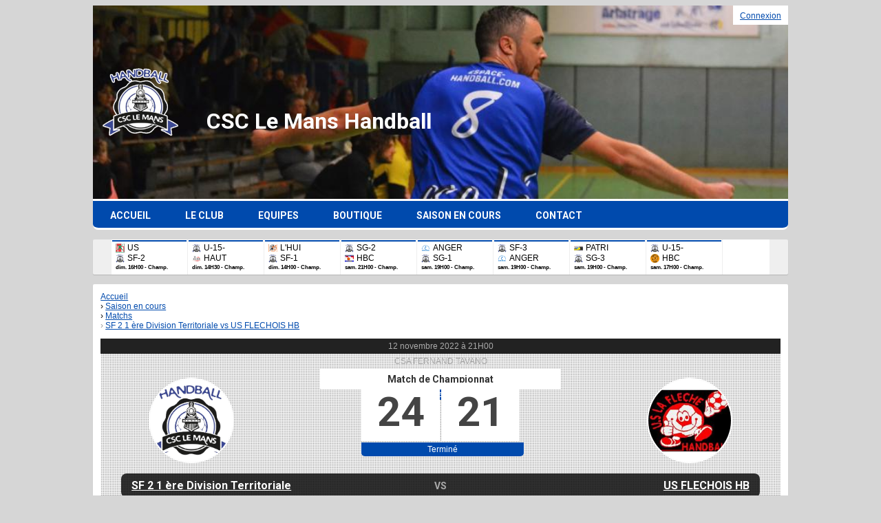

--- FILE ---
content_type: text/html; charset=UTF-8
request_url: https://cscmhandball.fr/matchs/apercu/108/20221112-us-flechois-hb?mode=full
body_size: 15052
content:
<!DOCTYPE html><html lang="fr" data-theme="light" data-theme-preference="system"><head><meta charset="UTF-8" /><title>SF 2 1 ère Division Territoriale vs US FLECHOIS HB | CSC Le Mans Handball</title><meta name="description" content="CSC Le Mans Handball - club de handball" /><meta name="keywords" content="handball, CSC Le Mans Handball" /><meta name="robots" content="index, follow" /><link rel="icon" href="/public/4343/upload/theme/kal-theme-favicon_1.png" /><link rel="shortcut icon" href="/public/4343/upload/theme/kal-theme-favicon_1.png" /><link rel="apple-touch-icon-precomposed" href="/public/4343/upload/theme/kal-theme-apptouchicon_1.png" /><meta http-equiv="content-language" content="fr-FR" /><meta http-equiv="language" content="fr-FR" /><link rel="canonical" href="https://cscmhandball.fr/matchs/apercu/108/20221112-us-flechois-hb" /><meta name="theme-color" content="#004AAD" /><meta http-equiv="theme-color" content="#004AAD" /><meta name="twitter:card" content="summary_large_image"><meta name="twitter:title" content="SF 2 1 ère Division Territoriale vs US FLECHOIS HB" /><meta name="twitter:description" content="CSC Le Mans Handball - club de handball" /><meta name="twitter:image:src" content="https://cscmhandball.fr/public/4343/upload/images/clubs/logo-csc-le-mans-handball.png" /><meta name="twitter:domain" content="https://cscmhandball.fr"><meta property="og:site_name" content="CSC Le Mans Handball" /><meta property="og:locale" content="fr_FR" /><meta property="og:url" content="https://cscmhandball.fr/matchs/apercu/108/20221112-us-flechois-hb" /><meta property="og:type" content="website" /><meta property="og:title" content="SF 2 1 ère Division Territoriale vs US FLECHOIS HB" /><meta property="og:description" content="CSC Le Mans Handball - club de handball" /><meta property="og:image" content="https://cscmhandball.fr/public/4343/upload/images/clubs/logo-csc-le-mans-handball.png" /><meta property="og:image:url" content="https://cscmhandball.fr/public/4343/upload/images/clubs/logo-csc-le-mans-handball.png" /><meta property="op:markup_version" content="v1.0"><link rel="alternate" type="application/rss+xml" href="https://cscmhandball.fr/rss/articles" title="Articles"><script type="application/ld+json">{
    "@context": "https://schema.org",
    "@graph": [
        {
            "@type": "Organization",
            "@id": "https://cscmhandball.fr#organization",
            "name": "CSC Le Mans Handball",
            "description": "CSC Le Mans Handball - club de handball",
            "logo": "//cscmhandball.fr/public/4343/upload/theme/kal-theme-logo-header_1.png",
            "url": "https://cscmhandball.fr"
        },
        {
            "@type": "WebSite",
            "@id": "https://cscmhandball.fr#website",
            "url": "https://cscmhandball.fr",
            "name": "CSC Le Mans Handball",
            "publisher": {
                "@id": "https://cscmhandball.fr#organization"
            }
        }
    ]
}</script><link rel="stylesheet" type="text/css" href="//cscmhandball.fr/css/font-face.php?20260110+13545" /><link rel="stylesheet" type="text/css" href="//cdn-x204.kalisport.com/lib/bootstrap3/bootstrap.min.css?20260110+13545" /><link rel="stylesheet" type="text/css" href="//cdn-x204.kalisport.com/lib/fontawesome/css/all.min.css?20260110+13545" /><link rel="stylesheet" type="text/css" href="//cdn-x204.kalisport.com/css/weather-icons.min.css?20260110+13545" /><link rel="stylesheet" type="text/css" href="//cdn-x204.kalisport.com/lib/owlcarousel/assets/owl.carousel.min.css?20260110+13545" /><link rel="stylesheet" type="text/css" href="//cdn-x204.kalisport.com/lib/bxslider/jquery.bxslider.min.css?20260110+13545" /><link rel="stylesheet" type="text/css" href="//cscmhandball.fr/themes/blazers/css/gen.php?20260110+13545" /><link rel="stylesheet" type="text/css" href="//cscmhandball.fr/themes/blazers/css/front-office.php?20260110+13545" /><link rel="stylesheet" type="text/css" href="//cdn-x204.kalisport.com/lib/lightbox/css/lightbox.min.css?20260110+13545" /><link rel="stylesheet" type="text/css" href="//cdn-x204.kalisport.com/lib/justifiedGallery/justifiedGallery.min.css?20260110+13545" /><link rel="stylesheet" type="text/css" href="//cdn-x204.kalisport.com/lib/chosen/chosen.min.css?20260110+13545" /><link rel="stylesheet" type="text/css" href="//cdn-x204.kalisport.com/lib/datepicker/css/datepicker3.min.css?20260110+13545" /><link rel="stylesheet" type="text/css" href="//cscmhandball.fr/css/tarteaucitron_kalisport.php?20260110+13545" /><link rel="stylesheet" type="text/css" href="//cdn-x204.kalisport.com/lib/bootstrap-sweetalert/dist/sweetalert.css?20260110+13545" /><noscript><div class="alert alert-danger no-round-corner no-margin">Votre navigateur ne supporte pas JavaScript et vous n'avez pas accès à toutes les fonctionnalités du site.<br /><strong>Veuillez vérifier que JavaScript est bien activé sur votre navigateur.</strong></div></noscript><script type="text/javascript">var KAL_RACINE_PATH = "/";var KAL_THEME_PATH = "themes/blazers/";var KAL_PLUGINS_MAJ_DATE = "20260110+13545";var KAL_CKEDITOR_CSS = "/themes/blazers/css/ckeditor.css?20260110+13545";var KAL_CKEDITOR_CONFIG = "/lib/ckeditor/config.js?20260110+13545";var KAL_DATATABLE_FRENCH_URL = "//cdn-x204.kalisport.com/lib/datatables/French.json";var KAL_DATATABLE_SDOM = "<'header-container'l f><'row'<'col-sm-12'tr>><'footer-container'i p>";var KAL_IFRAMELY_APIKEY = "606302089c71717c7c3edb";var KAL_BLOCS_ENCARTPUB_SPEED = 5000;var KAL_BLOCS_ENCARTPUB_ANIMATION_SPEED = 1000;var KAL_BLOC_GAMELINE_AUTOPLAY = false;var SESSION_UTILISATEUR_ID = 0;</script><script type="text/javascript" src="//cdn-x204.kalisport.com/lib/jquery.min.js?20260110+13545"  /></script><script type="text/javascript" src="//cdn-x204.kalisport.com/lib/jquery-ui-1.11.4/jquery-ui.min.js"  /></script><script type="text/javascript" src="//cdn-x204.kalisport.com/lib/bootstrap3/bootstrap.min.js?20260110+13545"  /></script><script type="text/javascript" src="//cdn-x204.kalisport.com/lib/lightbox/js/lightbox.min.js?20260110+13545"  /></script><script type="text/javascript" src="//cdn-x204.kalisport.com/lib/fullcalendar/dist/index.global.min.js?20260110+13545"  /></script><script type="text/javascript" src="//cdn-x204.kalisport.com/lib/fullcalendar/packages/core/locales/fr.global.min.js?20260110+13545"  /></script><script type="text/javascript" src="//cdn-x204.kalisport.com/lib/jshashtable/hashtable.min.js?20260110+13545"  /></script><script type="text/javascript" src="//cdn-x204.kalisport.com/lib/jquery.numberformatter-1.2.4.min.js?20260110+13545"  /></script><script type="text/javascript" src="//cdn-x204.kalisport.com/lib/owlcarousel/owl.carousel.min.js?20260110+13545"  /></script><script type="text/javascript" src="//cdn-x204.kalisport.com/lib/jquery.pajinate.min.js?20260110+13545"  /></script><script type="text/javascript" src="//cdn-x204.kalisport.com/lib/tarteaucitron/tarteaucitron.min.js?20260110+13545"  /></script><script type="text/javascript">
    $(document).ready(function(){
        $('.gameline').pajinate({
            items_per_page : 9
        });
    });

    var showEncarts = [];
    $(document).ready(function(){

      var carouselEncarts = '.owl-encarts';
      if( $(carouselEncarts).length > 0 ) {
        var maxItem   = 7;
        var bLoop     = true;
        var bAutoplay = true;

        var nbItem  = 0;
        $(carouselEncarts).each( function( index ) {
          var iTmp = $(this).find('.item').length;
          if(iTmp > nbItem) nbItem = iTmp;
        });

        if(nbItem < maxItem){
          maxItem   = nbItem;
          bLoop     = false;
          bAutoplay = false;
        }

        if( $(window).width() < 1000 ){
          bLoop     = true;
          bAutoplay = true;
        }

        $(carouselEncarts).on('initialized.owl.carousel',function(property){
            owlActiveEncarts();
        });

        $(carouselEncarts).owlCarousel({
            loop               : bLoop,
            nav                : false,
            dots               : false,
            autoplay           : bAutoplay,
            autoplayHoverPause : true,
            autoplayTimeout    : KAL_BLOCS_ENCARTPUB_SPEED,
            smartSpeed         : KAL_BLOCS_ENCARTPUB_ANIMATION_SPEED,
            margin             : 20,
            callbacks          : true,
            info               : true,
            responsiveClass    : true,
            responsive         : {
                0:{
                    items : 1
                },
                300:{
                    items : 2
                },
                600:{
                    items : 3
                },
                800:{
                    items : 4
                },
                1000:{
                    items : maxItem
                }
            }
        });

        $(carouselEncarts).on('changed.owl.carousel',function(property){
            owlActiveEncarts();
        });

        function owlActiveEncarts(){
            var hookBloc  = $(carouselEncarts).attr('data-hook');

            ctrlShowEncarts = [];

            $(carouselEncarts+' .owl-item.active').each( function( index ) {
                var eItem = $(this).find('.item');
                var id    = eItem.attr('data-id');
                var hook  = eItem.attr('data-hook');
                
                if(id != '' && hook != '' && isInView(this)){
                    if (typeof showEncarts[ hook ] === 'undefined'){
                        showEncarts[ hook ] = [];
                    }
    
                    ctrlShowEncarts[ id ] = true;
    
                    if (typeof showEncarts[ hook ][ id ] === 'undefined'){
                        // Appel AJAX
                        $.ajax({
                            url: KAL_RACINE_PATH + 'controller/partenaires/ajax.php?id=' + id + '&hook=' + hook
                        }).done(function() {
                            //console.log('Vue ++');
                        });
                    }
                }
            });

            showEncarts[ hookBloc ] = ctrlShowEncarts;
        }
      }

    });
    (function() {
      var po = document.createElement('script'); po.type = 'text/javascript'; po.async = true;
      po.src = 'https://apis.google.com/js/plusone.js?publisherid=115078143669127937148';
      var s = document.getElementsByTagName('script')[0]; s.parentNode.insertBefore(po, s);
    })();$('.carousel').carousel();
                    tarteaucitron.init({
                        //'privacyUrl': 'https://cscmhandball.fr/protection-des-donnees', /* Privacy policy url */
                        'bodyPosition': 'bottom', /* or top to bring it as first element for accessibility */

                        'hashtag': '#tarteaucitron', /* Open the panel with this hashtag */
                        'cookieName': 'rgpdKAL-4343-cscmhandball', /* Cookie name */
                    
                        'orientation': 'bottom', /* Banner position (top - bottom) */
                        
                        'groupServices': false, /* Group services by category */
                        'showDetailsOnClick': true, /* Click to expand the description */
                        'serviceDefaultState': 'wait', /* Default state (true - wait - false) */

                        'showAlertSmall': false, /* Show the small banner on bottom right */
                        'cookieslist': true, /* Show the cookie list */

                        'showIcon': false, /* Show cookie icon to manage cookies */
                        //'iconSrc': '', /* Optionnal: URL or base64 encoded image */
                        'iconPosition': 'BottomRight', /* Position of the icon between BottomRight, BottomLeft, TopRight and TopLeft */

                        'adblocker': false, /* Show a Warning if an adblocker is detected */

                        'DenyAllCta' : true, /* Show the deny all button */
                        'AcceptAllCta' : true, /* Show the accept all button when highPrivacy on */
                        'highPrivacy': true, /* Disable auto consent */
                        'alwaysNeedConsent': false, /* Ask the consent for 'Privacy by design' services */

                        'handleBrowserDNTRequest': true, /* If Do Not Track == 1, disallow all */
                    
                        'removeCredit': false, /* Remove credit link */
                        'moreInfoLink': true, /* Show more info link */
                        'useExternalCss': false, /* If false, the tarteaucitron.css file will be loaded */
                        'useExternalJs': false, /* If false, the tarteaucitron.js file will be loaded */
                    
                        'cookieDomain': '.cscmhandball.fr', /* Shared cookie for subdomain website */

                        'readmoreLink': 'https://cscmhandball.fr/protection-des-donnees', /* Change the default readmore link pointing to tarteaucitron.io */
                        
                        'mandatory': true, /* Show a message about mandatory cookies */
                        'mandatoryCta': true, /* Show the disabled accept button when mandatory on */
                    
                        //'customCloserId': '', /* Optional a11y: Custom element ID used to open the panel */

                        'googleConsentMode': false, /* Enable Google Consent Mode v2 for Google ads and GA4 */

                        'partnersList': false /* Details the number of partners on the popup and middle banner */
                    });
                </script></head><body id="body" class="fond" data-twttr-rendered="true" itemscope itemtype="http://schema.org/Blog" data-theme="blazers" data-srv="x204"><div id="scroll-top"></div><div id="website-container"><div id="wrap" class="round-top-corner-small">
    <div id="header" class="round-bottom-corner">
        <div class="banner has-logo">
            <img src="/public/4343/upload/theme/kal-theme-fond-image-header_2.jpg" class="img-banner" />            <ul class="nav-top">
                                                            <li><a href="https://cscmhandball.fr/connexion">Connexion</a></li>
                                                                    </ul>

            <div class="logo">
                <a href="https://cscmhandball.fr" title="Page d'accueil">
                    <img src="/public/4343/upload/theme/kal-theme-logo-header_1.png" alt="Logo CSC Le Mans Handball" />                </a>
            </div>

            <h1 class="hidden">CSC Le Mans Handball</h1>
        </div>

        <div class="nav round-bottom-corner">
            <ul id="menu">
                    <li class="h-font">
          <a 
                          href="https://cscmhandball.fr/accueil"
                        
                          >
                Accueil
                <i class="fa fa-solid fa-angle-down"></i>              </a>
            
                              <ul>
                                                            <li>
                        <a 
                                                      href="https://cscmhandball.fr"
                                                
                                                  >
                          Organisation
                                                  </a>
                                            
                                              </li>
                                                                                <li>
                        <a 
                                                      href="https://cscmhandball.fr/resultats-du-week-end"
                                                
                                                  >
                          Résultats du week-end
                                                  </a>
                                            
                                              </li>
                                                                                <li>
                        <a 
                                                      href="https://cscmhandball.fr/anniversaires"
                                                
                                                  >
                          Anniversaires
                                                  </a>
                                            
                                              </li>
                                                      </ul>
                          </li>
                            <li class="h-font">
          <a 
                          href="https://cscmhandball.fr/le-club"
                        
                          >
                Le club
                <i class="fa fa-solid fa-angle-down"></i>              </a>
            
                              <ul>
                                                            <li>
                        <a 
                                                      href="https://cscmhandball.fr/qui-sommes-nous"
                                                
                                                  >
                          Qui sommes nous ?
                                                  </a>
                                            
                                              </li>
                                                                                <li>
                        <a 
                                                      href="https://cscmhandball.fr/un-peu-d-histoire-de-nos-presidents"
                                                
                                                  >
                          Un peu d'histoire de nos présidents
                                                  </a>
                                            
                                              </li>
                                                                                <li>
                        <a 
                                                      href="https://cscmhandball.fr/organigramme"
                                                
                                                  >
                          Organigrammes
                                                      <i class="fa fa-solid fa-angle-right m0"></i>
                                                  </a>
                                            
                                                  <ul>
                                                                                          <li>
                                  <a 
                                                                          href="https://cscmhandball.fr/organigramme-composition-12"
                                                                    
                                                                      >
                                    Bureau
                                  </a>
                                </li>
                                                                                                                        <li>
                                  <a 
                                                                          href="https://cscmhandball.fr/conseil-d-administration"
                                                                    
                                                                      >
                                    Conseil d'administration
                                  </a>
                                </li>
                                                                                                                        <li>
                                  <a 
                                                                          href="https://cscmhandball.fr/entraineurs"
                                                                    
                                                                      >
                                    Entraineurs
                                  </a>
                                </li>
                                                                                    </ul>
                                              </li>
                                                                                <li>
                        <a 
                                                      href="https://cscmhandball.fr/planning-des-entrainements"
                                                
                           target="_blank"                         >
                          Planning des entrainements
                                                  </a>
                                            
                                              </li>
                                                                                <li>
                        <a 
                                                      href="https://cscmhandball.fr/prix-des-licences"
                                                
                                                  >
                          Prix des licences
                                                  </a>
                                            
                                              </li>
                                                                                <li>
                        <a 
                                                      href="https://cscmhandball.fr/page-des-coachs"
                                                
                                                  >
                          Page des coachs
                                                  </a>
                                            
                                              </li>
                                                                                <li>
                        <a 
                                                      href="https://cscmhandball.fr/nos-gymnases"
                                                
                                                  >
                          Nos Gymnases
                                                      <i class="fa fa-solid fa-angle-right m0"></i>
                                                  </a>
                                            
                                                  <ul>
                                                                                          <li>
                                  <a 
                                                                          href="https://cscmhandball.fr/gymnase-maroc-huchepie"
                                                                    
                                                                      >
                                    Gymnase Maroc-Huchepie
                                  </a>
                                </li>
                                                                                                                        <li>
                                  <a 
                                                                          href="https://cscmhandball.fr/gymnase-des-sources"
                                                                    
                                                                      >
                                    Gymnase des Sources
                                  </a>
                                </li>
                                                                                    </ul>
                                              </li>
                                                                                <li>
                        <a 
                                                      href="https://cscmhandball.fr/plaquette-sponsors-1"
                                                
                                                  >
                          Plaquette sponsors
                                                  </a>
                                            
                                              </li>
                                                                                <li>
                        <a 
                                                      href="https://cscmhandball.fr/commission-communication-evenmentiels"
                                                
                                                  >
                          Commission Animation / communication
                                                  </a>
                                            
                                              </li>
                                                                                <li>
                        <a 
                                                      href="https://cscmhandball.fr/communication-site-web"
                                                
                                                  >
                          Communication / Site web
                                                  </a>
                                            
                                              </li>
                                                                                <li>
                        <a 
                                                      href="https://cscmhandball.fr/commission-sponsors"
                                                
                                                  >
                          Commission sponsors
                                                  </a>
                                            
                                              </li>
                                                                                <li>
                        <a 
                                                      href="https://cscmhandball.fr/commission-arbitrage"
                                                
                                                  >
                          Commission arbitrage
                                                  </a>
                                            
                                              </li>
                                                                                <li>
                        <a 
                                                      href="https://cscmhandball.fr/commission-technique"
                                                
                                                  >
                          Commission technique
                                                  </a>
                                            
                                              </li>
                                                                                <li>
                        <a 
                                                      href="https://cscmhandball.fr/commission-permanence-table"
                                                
                                                  >
                          Commission permanence table
                                                  </a>
                                            
                                              </li>
                                                      </ul>
                          </li>
                            <li class="h-font">
          <a 
                          href="https://cscmhandball.fr/equipes-1"
                        
                          >
                Equipes
                <i class="fa fa-solid fa-angle-down"></i>              </a>
            
                              <ul>
                                                            <li>
                        <a 
                                                      href="https://cscmhandball.fr/feminins"
                                                
                                                  >
                          Equipes Feminines
                                                      <i class="fa fa-solid fa-angle-right m0"></i>
                                                  </a>
                                            
                                                  <ul>
                                                                                          <li>
                                  <a 
                                                                          href="https://cscmhandball.fr/sf-2-prenationale"
                                                                    
                                                                      >
                                    SF 1 Honneur Région
                                  </a>
                                </li>
                                                                                                                        <li>
                                  <a 
                                                                          href="https://cscmhandball.fr/sf-3"
                                                                    
                                                                      >
                                    SF 2 1 ère Division Territoriale
                                  </a>
                                </li>
                                                                                                                        <li>
                                  <a 
                                                                          href="https://cscmhandball.fr/sf-3-2-eme-division-territoriale"
                                                                    
                                                                      >
                                    SF 3 2 ème Division Territoriale
                                  </a>
                                </li>
                                                                                                                        <li>
                                  <a 
                                                                          href="https://cscmhandball.fr/u-17-departementale"
                                                                    
                                                                      >
                                    U 17 F pré région
                                  </a>
                                </li>
                                                                                                                        <li>
                                  <a 
                                                                          href="https://cscmhandball.fr/u-15-f-b"
                                                                    
                                                                      >
                                    U 15 F 1 Pré-région
                                  </a>
                                </li>
                                                                                                                        <li>
                                  <a 
                                                                          href="https://cscmhandball.fr/u-15-f-2"
                                                                    
                                                                      >
                                    U 15 F 2 Brassage
                                  </a>
                                </li>
                                                                                                                        <li>
                                  <a 
                                                                          href="https://cscmhandball.fr/u-13"
                                                                    
                                                                      >
                                    U 13 F départementale
                                  </a>
                                </li>
                                                                                                                        <li>
                                  <a 
                                                                          href="https://cscmhandball.fr/u-11"
                                                                    
                                                                      >
                                    U 11 F
                                  </a>
                                </li>
                                                                                    </ul>
                                              </li>
                                                                                <li>
                        <a 
                                                      href="https://cscmhandball.fr/equipes-masculines"
                                                
                                                  >
                          Equipes Masculines
                                                      <i class="fa fa-solid fa-angle-right m0"></i>
                                                  </a>
                                            
                                                  <ul>
                                                                                          <li>
                                  <a 
                                                                          href="https://cscmhandball.fr/sg-1"
                                                                    
                                                                      >
                                    SG 1 Honneur région
                                  </a>
                                </li>
                                                                                                                        <li>
                                  <a 
                                                                          href="https://cscmhandball.fr/sg-2"
                                                                    
                                                                      >
                                    SG 2 1ème division
                                  </a>
                                </li>
                                                                                                                        <li>
                                  <a 
                                                                          href="https://cscmhandball.fr/sg-3"
                                                                    
                                                                      >
                                    SG 3 D2M Brassage
                                  </a>
                                </li>
                                                                                                                        <li>
                                  <a 
                                                                          href="https://cscmhandball.fr/u-16"
                                                                    
                                                                      >
                                    U 16 G départementale
                                  </a>
                                </li>
                                                                                                                        <li>
                                  <a 
                                                                          href="https://cscmhandball.fr/u-14"
                                                                    
                                                                      >
                                    U 14 G départementale
                                  </a>
                                </li>
                                                                                                                        <li>
                                  <a 
                                                                          href="https://cscmhandball.fr/u-12"
                                                                    
                                                                      >
                                    U 12 G
                                  </a>
                                </li>
                                                                                    </ul>
                                              </li>
                                                                                <li>
                        <a 
                                                      href="https://cscmhandball.fr/equipe-mixte2"
                                                
                                                  >
                          Equipe mixte
                                                      <i class="fa fa-solid fa-angle-right m0"></i>
                                                  </a>
                                            
                                                  <ul>
                                                                                          <li>
                                  <a 
                                                                          href="https://cscmhandball.fr/ecole-de-hand-1"
                                                                    
                                                                      >
                                    U 10 M 1 départementale
                                  </a>
                                </li>
                                                                                                                        <li>
                                  <a 
                                                                          href="https://cscmhandball.fr/u-10-m-b"
                                                                    
                                                                      >
                                    U 10 M 2 départementale
                                  </a>
                                </li>
                                                                                                                        <li>
                                  <a 
                                                                          href="https://cscmhandball.fr/u-10-m-1"
                                                                    
                                                                      >
                                    U 9 M départementale
                                  </a>
                                </li>
                                                                                                                        <li>
                                  <a 
                                                                          href="https://cscmhandball.fr/handi-hand"
                                                                    
                                                                      >
                                    Hand Fauteuil
                                  </a>
                                </li>
                                                                                                                        <li>
                                  <a 
                                                                          href="https://cscmhandball.fr/hand-loisir"
                                                                    
                                                                      >
                                    Hand Loisirs
                                  </a>
                                </li>
                                                                                                                        <li>
                                  <a 
                                                                          href="https://cscmhandball.fr/baby-hand"
                                                                    
                                                                      >
                                    Baby-hand
                                  </a>
                                </li>
                                                                                                                        <li>
                                  <a 
                                                                          href="https://cscmhandball.fr/ecole-de-hand"
                                                                    
                                                                      >
                                    Ecole de Hand
                                  </a>
                                </li>
                                                                                    </ul>
                                              </li>
                                                      </ul>
                          </li>
                            <li class="h-font">
          <a 
                          href="https://cscmhandball.fr/boutique"
                        
                          >
                Boutique
                              </a>
            
                          </li>
                            <li class="h-font">
          <a 
                          href="https://cscmhandball.fr/saison"
                        
                          >
                Saison en cours
                <i class="fa fa-solid fa-angle-down"></i>              </a>
            
                              <ul>
                                                            <li>
                        <a 
                                                      href="https://cscmhandball.fr/matchs"
                                                
                                                  >
                          Matchs
                                                  </a>
                                            
                                              </li>
                                                                                <li>
                        <a 
                                                      href="https://cscmhandball.fr/organisation"
                                                
                                                  >
                          Organisation
                                                  </a>
                                            
                                              </li>
                                                                                <li>
                        <a 
                                                      href="https://cscmhandball.fr/agenda"
                                                
                                                  >
                          Agenda
                                                  </a>
                                            
                                              </li>
                                                                                <li>
                        <a 
                                                      href="https://cscmhandball.fr/pronostics"
                                                
                                                  >
                          Pronostics
                                                  </a>
                                            
                                              </li>
                                                      </ul>
                          </li>
                            <li class="h-font">
          <a 
                          href="https://cscmhandball.fr/contact"
                        
                          >
                Contact
                              </a>
            
                          </li>
                </ul>        </div>
    </div>

    <div id="hook-pre-contenu">    <div id="gameline-pre-contenu" class="gameline round-corner-small panel">
        <ul class="content">
                                                
                                                                                                                                                                            
                                
                <li>
                    <a href="https://cscmhandball.fr/matchs/apercu/1272/20260125-us-saint-berthevin?mode=full" class='soon'>
                        <div class="home">
                            <img src="/public/4343/upload/images/clubs-adverses/logo-us-saint-berthevin.png" alt="US SAINT BERTHEVIN" class="rounded-circle " />
                            <span class="">
                                US
                                                            </span>
                        </div>
                        <div class="away">
                            <img src="/public/4343/upload/images/clubs/logo-csc-le-mans-handball-carre.png" alt="CSC Le Mans Handball" class="rounded-circle " />
                            <span class="">
                                SF-2 
                                                            </span>
                        </div>
                        <span class='info soon'>
                                                            dim. 16H00
                                                        -
                            Champ.
                        </span>
                        
                                                
                                                
                        <script type="application/ld+json">
                            {
                                "@context": "https://schema.org/",
                                "@type": "SportEvent",
                                "name": "US SAINT BERTHEVIN - SF-2",
                                "url": "https://cscmhandball.fr/matchs/apercu/1272/20260125-us-saint-berthevin?mode=full",
                                "startDate": "2026-01-25T16:00+02:00",
                                "awayTeam": {
                                    "@type": "SportTeam",
                                    "name" : "SF-2",
                                    "sameAs" : "https://cscmhandball.fr"
                                },
                                "homeTeam": {
                                    "@type": "SportTeam",
                                    "name" : "US SAINT BERTHEVIN",
                                    "sameAs" : ""
                                }
                            }
                        </script>
                        
                    </a>
                </li>
                                                
                                                                                                                                                                            
                                
                <li>
                    <a href="https://cscmhandball.fr/matchs/apercu/1440/20260125-haut-bocage?mode=full" class='soon'>
                        <div class="home">
                            <img src="/public/4343/upload/images/clubs/logo-csc-le-mans-handball-carre.png" alt="CSC Le Mans Handball" class="rounded-circle " />
                            <span class="">
                                U-15-
                                                            </span>
                        </div>
                        <div class="away">
                            <img src="/public/4343/upload/images/clubs-adverses/logo-union-sportive-du-haut-bocage.png" alt="UNION SPORTIVE DU HAUT BOCAGE" class="rounded-circle " />
                            <span class="">
                                HAUT 
                                                            </span>
                        </div>
                        <span class='info soon'>
                                                            dim. 14H30
                                                        -
                            Champ.
                        </span>
                        
                                                
                                                
                        <script type="application/ld+json">
                            {
                                "@context": "https://schema.org/",
                                "@type": "SportEvent",
                                "name": "U-15-F-1 - HAUT BOCAGE",
                                "url": "https://cscmhandball.fr/matchs/apercu/1440/20260125-haut-bocage?mode=full",
                                "startDate": "2026-01-25T14:30+02:00",
                                "awayTeam": {
                                    "@type": "SportTeam",
                                    "name" : "HAUT BOCAGE",
                                    "sameAs" : ""
                                },
                                "homeTeam": {
                                    "@type": "SportTeam",
                                    "name" : "U-15-F-1",
                                    "sameAs" : "https://cscmhandball.fr"
                                }
                            }
                        </script>
                        
                    </a>
                </li>
                                                
                                                                                                                                                                            
                                
                <li>
                    <a href="https://cscmhandball.fr/matchs/apercu/1089/20260125-l-huisserie-handball?mode=full" class='soon'>
                        <div class="home">
                            <img src="/public/4343/upload/images/clubs-adverses/logo-l-huisserie-handball.png" alt="L'HUISSERIE HANDBALL" class="rounded-circle " />
                            <span class="">
                                L'HUI
                                                            </span>
                        </div>
                        <div class="away">
                            <img src="/public/4343/upload/images/clubs/logo-csc-le-mans-handball-carre.png" alt="CSC Le Mans Handball" class="rounded-circle " />
                            <span class="">
                                SF-1 
                                                            </span>
                        </div>
                        <span class='info soon'>
                                                            dim. 14H00
                                                        -
                            Champ.
                        </span>
                        
                                                
                                                
                        <script type="application/ld+json">
                            {
                                "@context": "https://schema.org/",
                                "@type": "SportEvent",
                                "name": "L'HUISSERIE HANDBALL - SF-1",
                                "url": "https://cscmhandball.fr/matchs/apercu/1089/20260125-l-huisserie-handball?mode=full",
                                "startDate": "2026-01-25T14:00+02:00",
                                "awayTeam": {
                                    "@type": "SportTeam",
                                    "name" : "SF-1",
                                    "sameAs" : "https://cscmhandball.fr"
                                },
                                "homeTeam": {
                                    "@type": "SportTeam",
                                    "name" : "L'HUISSERIE HANDBALL",
                                    "sameAs" : ""
                                }
                            }
                        </script>
                        
                    </a>
                </li>
                                                
                                                                                                                                                                            
                                
                <li>
                    <a href="https://cscmhandball.fr/matchs/apercu/1218/20260124-hbc-la-bazoge?mode=full" class='soon'>
                        <div class="home">
                            <img src="/public/4343/upload/images/clubs/logo-csc-le-mans-handball-carre.png" alt="CSC Le Mans Handball" class="rounded-circle " />
                            <span class="">
                                SG-2
                                                            </span>
                        </div>
                        <div class="away">
                            <img src="/public/4343/upload/images/clubs-adverses/logo-hbc-la-bazoge.png" alt="HBC LA BAZOGE" class="rounded-circle " />
                            <span class="">
                                HBC 
                                                            </span>
                        </div>
                        <span class='info soon'>
                                                            sam. 21H00
                                                        -
                            Champ.
                        </span>
                        
                                                
                                                
                        <script type="application/ld+json">
                            {
                                "@context": "https://schema.org/",
                                "@type": "SportEvent",
                                "name": "SG-2 - HBC LA BAZOGE",
                                "url": "https://cscmhandball.fr/matchs/apercu/1218/20260124-hbc-la-bazoge?mode=full",
                                "startDate": "2026-01-24T21:00+02:00",
                                "awayTeam": {
                                    "@type": "SportTeam",
                                    "name" : "HBC LA BAZOGE",
                                    "sameAs" : ""
                                },
                                "homeTeam": {
                                    "@type": "SportTeam",
                                    "name" : "SG-2",
                                    "sameAs" : "https://cscmhandball.fr"
                                }
                            }
                        </script>
                        
                    </a>
                </li>
                                                
                                                                                                                                                                            
                                
                <li>
                    <a href="https://cscmhandball.fr/matchs/apercu/1109/20260124-angers-hbc?mode=full" class='soon'>
                        <div class="home">
                            <img src="/public/4343/upload/images/clubs-adverses/logo-angers-lac-de-maine.png" alt="ANGERS LAC DE MAINE" class="rounded-circle " />
                            <span class="">
                                ANGER
                                                            </span>
                        </div>
                        <div class="away">
                            <img src="/public/4343/upload/images/clubs/logo-csc-le-mans-handball-carre.png" alt="CSC Le Mans Handball" class="rounded-circle " />
                            <span class="">
                                SG-1 
                                                            </span>
                        </div>
                        <span class='info soon'>
                                                            sam. 19H00
                                                        -
                            Champ.
                        </span>
                        
                                                
                                                
                        <script type="application/ld+json">
                            {
                                "@context": "https://schema.org/",
                                "@type": "SportEvent",
                                "name": "ANGERS HBC - SG-1",
                                "url": "https://cscmhandball.fr/matchs/apercu/1109/20260124-angers-hbc?mode=full",
                                "startDate": "2026-01-24T19:00+02:00",
                                "awayTeam": {
                                    "@type": "SportTeam",
                                    "name" : "SG-1",
                                    "sameAs" : "https://cscmhandball.fr"
                                },
                                "homeTeam": {
                                    "@type": "SportTeam",
                                    "name" : "ANGERS HBC",
                                    "sameAs" : ""
                                }
                            }
                        </script>
                        
                    </a>
                </li>
                                                
                                                                                                                                                                            
                                
                <li>
                    <a href="https://cscmhandball.fr/matchs/apercu/1318/20260124-angers-lac-de-maine?mode=full" class='soon'>
                        <div class="home">
                            <img src="/public/4343/upload/images/clubs/logo-csc-le-mans-handball-carre.png" alt="CSC Le Mans Handball" class="rounded-circle " />
                            <span class="">
                                SF-3
                                                            </span>
                        </div>
                        <div class="away">
                            <img src="/public/4343/upload/images/clubs-adverses/logo-angers-lac-de-maine.png" alt="ANGERS LAC DE MAINE" class="rounded-circle " />
                            <span class="">
                                ANGER 
                                                            </span>
                        </div>
                        <span class='info soon'>
                                                            sam. 19H00
                                                        -
                            Champ.
                        </span>
                        
                                                
                                                
                        <script type="application/ld+json">
                            {
                                "@context": "https://schema.org/",
                                "@type": "SportEvent",
                                "name": "SF-3 - ANGERS LAC DE MAINE",
                                "url": "https://cscmhandball.fr/matchs/apercu/1318/20260124-angers-lac-de-maine?mode=full",
                                "startDate": "2026-01-24T19:00+02:00",
                                "awayTeam": {
                                    "@type": "SportTeam",
                                    "name" : "ANGERS LAC DE MAINE",
                                    "sameAs" : ""
                                },
                                "homeTeam": {
                                    "@type": "SportTeam",
                                    "name" : "SF-3",
                                    "sameAs" : "https://cscmhandball.fr"
                                }
                            }
                        </script>
                        
                    </a>
                </li>
                                                
                                                                                                                                                                            
                                
                <li>
                    <a href="https://cscmhandball.fr/matchs/apercu/1395/20260124-patriote-bonnetable?mode=full" class='soon'>
                        <div class="home">
                            <img src="/public/4343/upload/images/clubs-adverses/logo-patriote-bonnetable.png" alt="PATRIOTE BONNETABLE" class="rounded-circle " />
                            <span class="">
                                PATRI
                                                            </span>
                        </div>
                        <div class="away">
                            <img src="/public/4343/upload/images/clubs/logo-csc-le-mans-handball-carre.png" alt="CSC Le Mans Handball" class="rounded-circle " />
                            <span class="">
                                SG-3 
                                                            </span>
                        </div>
                        <span class='info soon'>
                                                            sam. 19H00
                                                        -
                            Champ.
                        </span>
                        
                                                
                                                
                        <script type="application/ld+json">
                            {
                                "@context": "https://schema.org/",
                                "@type": "SportEvent",
                                "name": "PATRIOTE BONNETABLE - SG-3",
                                "url": "https://cscmhandball.fr/matchs/apercu/1395/20260124-patriote-bonnetable?mode=full",
                                "startDate": "2026-01-24T19:00+02:00",
                                "awayTeam": {
                                    "@type": "SportTeam",
                                    "name" : "SG-3",
                                    "sameAs" : "https://cscmhandball.fr"
                                },
                                "homeTeam": {
                                    "@type": "SportTeam",
                                    "name" : "PATRIOTE BONNETABLE",
                                    "sameAs" : ""
                                }
                            }
                        </script>
                        
                    </a>
                </li>
                                                
                                                                                                                                                                            
                                
                <li>
                    <a href="https://cscmhandball.fr/matchs/apercu/1448/20260124-hbc-loue?mode=full" class='soon'>
                        <div class="home">
                            <img src="/public/4343/upload/images/clubs/logo-csc-le-mans-handball-carre.png" alt="CSC Le Mans Handball" class="rounded-circle " />
                            <span class="">
                                U-15-
                                                            </span>
                        </div>
                        <div class="away">
                            <img src="/public/4343/upload/images/clubs-adverses/logo-hbc-loue.png" alt="HBC LOUE" class="rounded-circle " />
                            <span class="">
                                HBC 
                                                            </span>
                        </div>
                        <span class='info soon'>
                                                            sam. 17H00
                                                        -
                            Champ.
                        </span>
                        
                                                
                                                
                        <script type="application/ld+json">
                            {
                                "@context": "https://schema.org/",
                                "@type": "SportEvent",
                                "name": "U-15-F-2 - HBC LOUE",
                                "url": "https://cscmhandball.fr/matchs/apercu/1448/20260124-hbc-loue?mode=full",
                                "startDate": "2026-01-24T17:00+02:00",
                                "awayTeam": {
                                    "@type": "SportTeam",
                                    "name" : "HBC LOUE",
                                    "sameAs" : ""
                                },
                                "homeTeam": {
                                    "@type": "SportTeam",
                                    "name" : "U-15-F-2",
                                    "sameAs" : "https://cscmhandball.fr"
                                }
                            }
                        </script>
                        
                    </a>
                </li>
                                                
                                                                                                                                                                            
                                
                <li>
                    <a href="https://cscmhandball.fr/matchs/apercu/1447/20260124-haute-sarthe?mode=full" class='soon'>
                        <div class="home">
                            <img src="/public/4343/upload/images/clubs/logo-csc-le-mans-handball-carre.png" alt="CSC Le Mans Handball" class="rounded-circle " />
                            <span class="">
                                U-17-
                                                            </span>
                        </div>
                        <div class="away">
                            <img src="/public/4343/upload/images/rencontres-type/handball/logo-match-de-coupe.png" alt="LA BAZOGE - HAUTE SARTHE" class="rounded-circle " />
                            <span class="">
                                HAUTE 
                                                            </span>
                        </div>
                        <span class='info soon'>
                                                            sam. 15H00
                                                        -
                            Coupe
                        </span>
                        
                                                
                                                
                        <script type="application/ld+json">
                            {
                                "@context": "https://schema.org/",
                                "@type": "SportEvent",
                                "name": "U-17-F-D - HAUTE SARTHE",
                                "url": "https://cscmhandball.fr/matchs/apercu/1447/20260124-haute-sarthe?mode=full",
                                "startDate": "2026-01-24T15:00+02:00",
                                "awayTeam": {
                                    "@type": "SportTeam",
                                    "name" : "HAUTE SARTHE",
                                    "sameAs" : ""
                                },
                                "homeTeam": {
                                    "@type": "SportTeam",
                                    "name" : "U-17-F-D",
                                    "sameAs" : "https://cscmhandball.fr"
                                }
                            }
                        </script>
                        
                    </a>
                </li>
                                                
                                                                                                                                                                            
                                
                <li>
                    <a href="https://cscmhandball.fr/matchs/apercu/1446/20260122-js-allonnes?mode=full" class='resume'>
                        <div class="home">
                            <img src="/public/4343/upload/images/clubs/logo-csc-le-mans-handball-carre.png" alt="CSC Le Mans Handball" class="rounded-circle " />
                            <span class="">
                                LOISI
                                                            </span>
                        </div>
                        <div class="away">
                            <img src="/public/4343/upload/images/clubs-adverses/logo-js-allonnes.jpg" alt="JS ALLONNES" class="rounded-circle " />
                            <span class="">
                                JS 
                                                            </span>
                        </div>
                        <span class='info resume'>
                                                            jeu. 21H00
                                                        -
                            Champ.
                        </span>
                        
                                                
                                                
                        <script type="application/ld+json">
                            {
                                "@context": "https://schema.org/",
                                "@type": "SportEvent",
                                "name": "LOISIRS-1 - JS ALLONNES",
                                "url": "https://cscmhandball.fr/matchs/apercu/1446/20260122-js-allonnes?mode=full",
                                "startDate": "2026-01-22T21:00+02:00",
                                "awayTeam": {
                                    "@type": "SportTeam",
                                    "name" : "JS ALLONNES",
                                    "sameAs" : ""
                                },
                                "homeTeam": {
                                    "@type": "SportTeam",
                                    "name" : "LOISIRS-1",
                                    "sameAs" : "https://cscmhandball.fr"
                                }
                            }
                        </script>
                        
                    </a>
                </li>
                                                
                                                                                                                                                                            
                                
                <li>
                    <a href="https://cscmhandball.fr/matchs/apercu/1088/20260118-us-laval?mode=full" class='resume'>
                        <div class="home">
                            <img src="/public/4343/upload/images/clubs-adverses/logo-us-laval.png" alt="US LAVAL" class="rounded-circle " />
                            <span class="winner">
                                US
                                                                                                            35
                                      
                                                                                                </span>
                        </div>
                        <div class="away">
                            <img src="/public/4343/upload/images/clubs/logo-csc-le-mans-handball-carre.png" alt="CSC Le Mans Handball" class="rounded-circle " />
                            <span class="">
                                SF-1 
                                                                                                            31
                                      
                                                                                                </span>
                        </div>
                        <span class='info resume'>
                                                            dim. 18/01
                                                        -
                            Champ.
                        </span>
                        
                                                
                                                
                        <script type="application/ld+json">
                            {
                                "@context": "https://schema.org/",
                                "@type": "SportEvent",
                                "name": "US LAVAL - SF-1",
                                "url": "https://cscmhandball.fr/matchs/apercu/1088/20260118-us-laval?mode=full",
                                "startDate": "2026-01-18T16:00+02:00",
                                "awayTeam": {
                                    "@type": "SportTeam",
                                    "name" : "SF-1",
                                    "sameAs" : "https://cscmhandball.fr"
                                },
                                "homeTeam": {
                                    "@type": "SportTeam",
                                    "name" : "US LAVAL",
                                    "sameAs" : ""
                                }
                            }
                        </script>
                        
                    </a>
                </li>
                                                
                                                                                                                                                                            
                                
                <li>
                    <a href="https://cscmhandball.fr/matchs/apercu/1217/20260118-js-allonnes?mode=full" class='resume'>
                        <div class="home">
                            <img src="/public/4343/upload/images/clubs-adverses/logo-js-allonnes.jpg" alt="JS ALLONNES" class="rounded-circle " />
                            <span class="">
                                JS
                                                                                                            25
                                      
                                                                                                </span>
                        </div>
                        <div class="away">
                            <img src="/public/4343/upload/images/clubs/logo-csc-le-mans-handball-carre.png" alt="CSC Le Mans Handball" class="rounded-circle " />
                            <span class="winner">
                                SG-2 
                                                                                                            28
                                      
                                                                                                </span>
                        </div>
                        <span class='info resume'>
                                                            dim. 18/01
                                                        -
                            Champ.
                        </span>
                        
                                                
                                                
                        <script type="application/ld+json">
                            {
                                "@context": "https://schema.org/",
                                "@type": "SportEvent",
                                "name": "JS ALLONNES - SG-2",
                                "url": "https://cscmhandball.fr/matchs/apercu/1217/20260118-js-allonnes?mode=full",
                                "startDate": "2026-01-18T16:00+02:00",
                                "awayTeam": {
                                    "@type": "SportTeam",
                                    "name" : "SG-2",
                                    "sameAs" : "https://cscmhandball.fr"
                                },
                                "homeTeam": {
                                    "@type": "SportTeam",
                                    "name" : "JS ALLONNES",
                                    "sameAs" : ""
                                }
                            }
                        </script>
                        
                    </a>
                </li>
                                                
                                                                                                                                                                            
                                
                <li>
                    <a href="https://cscmhandball.fr/matchs/apercu/1423/20260118-spay-handball-val-de-sarthe?mode=full" class='resume'>
                        <div class="home">
                            <img src="/public/4343/upload/images/clubs/logo-csc-le-mans-handball-carre.png" alt="CSC Le Mans Handball" class="rounded-circle " />
                            <span class="winner">
                                U-15-
                                                                                                            28
                                      
                                                                                                </span>
                        </div>
                        <div class="away">
                            <img src="/public/4343/upload/images/clubs-adverses/logo-spay-handball-val-de-sarthe.png" alt="SPAY HANDBALL VAL DE SARTHE" class="rounded-circle " />
                            <span class="">
                                SPAY 
                                                                                                            20
                                      
                                                                                                </span>
                        </div>
                        <span class='info resume'>
                                                            dim. 18/01
                                                        -
                            Champ.
                        </span>
                        
                                                
                                                
                        <script type="application/ld+json">
                            {
                                "@context": "https://schema.org/",
                                "@type": "SportEvent",
                                "name": "U-15-F-2 - SPAY HANDBALL VAL DE SARTHE",
                                "url": "https://cscmhandball.fr/matchs/apercu/1423/20260118-spay-handball-val-de-sarthe?mode=full",
                                "startDate": "2026-01-18T11:00+02:00",
                                "awayTeam": {
                                    "@type": "SportTeam",
                                    "name" : "SPAY HANDBALL VAL DE SARTHE",
                                    "sameAs" : ""
                                },
                                "homeTeam": {
                                    "@type": "SportTeam",
                                    "name" : "U-15-F-2",
                                    "sameAs" : "https://cscmhandball.fr"
                                }
                            }
                        </script>
                        
                    </a>
                </li>
                                                
                                                                                                                                                                            
                                
                <li>
                    <a href="https://cscmhandball.fr/matchs/apercu/1108/20260117-al-chateaubriant?mode=full" class='resume'>
                        <div class="home">
                            <img src="/public/4343/upload/images/clubs-adverses/logo-al-chateaubriant.png" alt="AL CHATEAUBRIANT" class="rounded-circle " />
                            <span class="winner">
                                AL
                                                                                                            37
                                      
                                                                                                </span>
                        </div>
                        <div class="away">
                            <img src="/public/4343/upload/images/clubs/logo-csc-le-mans-handball-carre.png" alt="CSC Le Mans Handball" class="rounded-circle " />
                            <span class="">
                                SG-1 
                                                                                                            35
                                      
                                                                                                </span>
                        </div>
                        <span class='info resume'>
                                                            sam. 17/01
                                                        -
                            Champ.
                        </span>
                        
                                                
                                                
                        <script type="application/ld+json">
                            {
                                "@context": "https://schema.org/",
                                "@type": "SportEvent",
                                "name": "AL CHATEAUBRIANT - SG-1",
                                "url": "https://cscmhandball.fr/matchs/apercu/1108/20260117-al-chateaubriant?mode=full",
                                "startDate": "2026-01-17T21:00+02:00",
                                "awayTeam": {
                                    "@type": "SportTeam",
                                    "name" : "SG-1",
                                    "sameAs" : "https://cscmhandball.fr"
                                },
                                "homeTeam": {
                                    "@type": "SportTeam",
                                    "name" : "AL CHATEAUBRIANT",
                                    "sameAs" : ""
                                }
                            }
                        </script>
                        
                    </a>
                </li>
                                                
                                                                                                                                                                            
                                
                <li>
                    <a href="https://cscmhandball.fr/matchs/apercu/1394/20260117-es-la-suze?mode=full" class='resume'>
                        <div class="home">
                            <img src="/public/4343/upload/images/clubs/logo-csc-le-mans-handball-carre.png" alt="CSC Le Mans Handball" class="rounded-circle " />
                            <span class="">
                                SG-3
                                                                                                            20
                                      
                                                                                                </span>
                        </div>
                        <div class="away">
                            <img src="/public/4343/upload/images/clubs-adverses/logo-es-la-suze.png" alt="ES LA SUZE" class="rounded-circle " />
                            <span class="winner">
                                ES LA 
                                                                                                            36
                                      
                                                                                                </span>
                        </div>
                        <span class='info resume'>
                                                            sam. 17/01
                                                        -
                            Champ.
                        </span>
                        
                                                
                                                
                        <script type="application/ld+json">
                            {
                                "@context": "https://schema.org/",
                                "@type": "SportEvent",
                                "name": "SG-3 - ES LA SUZE",
                                "url": "https://cscmhandball.fr/matchs/apercu/1394/20260117-es-la-suze?mode=full",
                                "startDate": "2026-01-17T21:00+02:00",
                                "awayTeam": {
                                    "@type": "SportTeam",
                                    "name" : "ES LA SUZE",
                                    "sameAs" : ""
                                },
                                "homeTeam": {
                                    "@type": "SportTeam",
                                    "name" : "SG-3",
                                    "sameAs" : "https://cscmhandball.fr"
                                }
                            }
                        </script>
                        
                    </a>
                </li>
                                                
                                                                                                                                                                            
                                
                <li>
                    <a href="https://cscmhandball.fr/matchs/apercu/1317/20260117-cst-le-lion-d-angers?mode=full" class='resume'>
                        <div class="home">
                            <img src="/public/4343/upload/images/clubs/logo-csc-le-mans-handball-carre.png" alt="CSC Le Mans Handball" class="rounded-circle " />
                            <span class="winner">
                                SF-3
                                                                                                            35
                                      
                                                                                                </span>
                        </div>
                        <div class="away">
                            <img src="/public/4343/upload/images/clubs-adverses/logo-le-lion-d-angers.png" alt="CST LE LION D'ANGERS" class="rounded-circle " />
                            <span class="">
                                CST 
                                                                                                            25
                                      
                                                                                                </span>
                        </div>
                        <span class='info resume'>
                                                            sam. 17/01
                                                        -
                            Champ.
                        </span>
                        
                                                
                                                
                        <script type="application/ld+json">
                            {
                                "@context": "https://schema.org/",
                                "@type": "SportEvent",
                                "name": "SF-3 - CST LE LION D'ANGERS",
                                "url": "https://cscmhandball.fr/matchs/apercu/1317/20260117-cst-le-lion-d-angers?mode=full",
                                "startDate": "2026-01-17T19:00+02:00",
                                "awayTeam": {
                                    "@type": "SportTeam",
                                    "name" : "CST LE LION D'ANGERS",
                                    "sameAs" : ""
                                },
                                "homeTeam": {
                                    "@type": "SportTeam",
                                    "name" : "SF-3",
                                    "sameAs" : "https://cscmhandball.fr"
                                }
                            }
                        </script>
                        
                    </a>
                </li>
                                                
                                                                                                                                                                            
                                
                <li>
                    <a href="https://cscmhandball.fr/matchs/apercu/1271/20260117-asc-landivy?mode=full" class='resume'>
                        <div class="home">
                            <img src="/public/4343/upload/images/clubs-adverses/logo-asc-landivy.png" alt="ASC LANDIVY" class="rounded-circle " />
                            <span class="">
                                ASC
                                                                                                            22
                                      
                                                                                                </span>
                        </div>
                        <div class="away">
                            <img src="/public/4343/upload/images/clubs/logo-csc-le-mans-handball-carre.png" alt="CSC Le Mans Handball" class="rounded-circle " />
                            <span class="winner">
                                SF-2 
                                                                                                            33
                                      
                                                                                                </span>
                        </div>
                        <span class='info resume'>
                                                            sam. 17/01
                                                        -
                            Champ.
                        </span>
                        
                                                
                                                
                        <script type="application/ld+json">
                            {
                                "@context": "https://schema.org/",
                                "@type": "SportEvent",
                                "name": "ASC LANDIVY - SF-2",
                                "url": "https://cscmhandball.fr/matchs/apercu/1271/20260117-asc-landivy?mode=full",
                                "startDate": "2026-01-17T18:30+02:00",
                                "awayTeam": {
                                    "@type": "SportTeam",
                                    "name" : "SF-2",
                                    "sameAs" : "https://cscmhandball.fr"
                                },
                                "homeTeam": {
                                    "@type": "SportTeam",
                                    "name" : "ASC LANDIVY",
                                    "sameAs" : ""
                                }
                            }
                        </script>
                        
                    </a>
                </li>
                                                
                                                                                                                                                                            
                                
                <li>
                    <a href="https://cscmhandball.fr/matchs/apercu/1407/20260117-ca-evron?mode=full" class='resume'>
                        <div class="home">
                            <img src="/public/4343/upload/images/clubs/logo-csc-le-mans-handball-carre.png" alt="CSC Le Mans Handball" class="rounded-circle " />
                            <span class="winner">
                                U-17-
                                                                                                            37
                                      
                                                                                                </span>
                        </div>
                        <div class="away">
                            <img src="/public/4343/upload/images/clubs-adverses/logo-ca-evron.png" alt="CA EVRON" class="rounded-circle " />
                            <span class="">
                                CA 
                                                                                                            20
                                      
                                                                                                </span>
                        </div>
                        <span class='info resume'>
                                                            sam. 17/01
                                                        -
                            Champ.
                        </span>
                        
                                                
                                                
                        <script type="application/ld+json">
                            {
                                "@context": "https://schema.org/",
                                "@type": "SportEvent",
                                "name": "U-17-F-D - CA EVRON",
                                "url": "https://cscmhandball.fr/matchs/apercu/1407/20260117-ca-evron?mode=full",
                                "startDate": "2026-01-17T17:00+02:00",
                                "awayTeam": {
                                    "@type": "SportTeam",
                                    "name" : "CA EVRON",
                                    "sameAs" : ""
                                },
                                "homeTeam": {
                                    "@type": "SportTeam",
                                    "name" : "U-17-F-D",
                                    "sameAs" : "https://cscmhandball.fr"
                                }
                            }
                        </script>
                        
                    </a>
                </li>
                                                
                                                                                                                                                                            
                                
                <li>
                    <a href="https://cscmhandball.fr/matchs/apercu/1439/20260117-thouare?mode=full" class='resume'>
                        <div class="home">
                            <img src="/public/4343/upload/images/clubs-adverses/logo-thouare-handball.png" alt="THOUARE HANDBALL" class="rounded-circle " />
                            <span class="">
                                THOUA
                                                                                                            21
                                      
                                                                                                </span>
                        </div>
                        <div class="away">
                            <img src="/public/4343/upload/images/clubs/logo-csc-le-mans-handball-carre.png" alt="CSC Le Mans Handball" class="rounded-circle " />
                            <span class="winner">
                                U-15- 
                                                                                                            24
                                      
                                                                                                </span>
                        </div>
                        <span class='info resume'>
                                                            sam. 17/01
                                                        -
                            Champ.
                        </span>
                        
                                                
                                                
                        <script type="application/ld+json">
                            {
                                "@context": "https://schema.org/",
                                "@type": "SportEvent",
                                "name": "THOUARÉ - U-15-F-1",
                                "url": "https://cscmhandball.fr/matchs/apercu/1439/20260117-thouare?mode=full",
                                "startDate": "2026-01-17T16:15+02:00",
                                "awayTeam": {
                                    "@type": "SportTeam",
                                    "name" : "U-15-F-1",
                                    "sameAs" : "https://cscmhandball.fr"
                                },
                                "homeTeam": {
                                    "@type": "SportTeam",
                                    "name" : "THOUARÉ",
                                    "sameAs" : ""
                                }
                            }
                        </script>
                        
                    </a>
                </li>
                                                
                                                                                                                                                                            
                                
                <li>
                    <a href="https://cscmhandball.fr/matchs/apercu/1433/20260117-le-mans-sarthe-handball?mode=full" class='resume'>
                        <div class="home">
                            <img src="/public/4343/upload/images/clubs-adverses/logo-le-mans-sarthe-hb-72.jpg" alt="LE MANS SARTHE HB 72" class="rounded-circle " />
                            <span class="">
                                LE
                                                                                                            22
                                      
                                                                                                </span>
                        </div>
                        <div class="away">
                            <img src="/public/4343/upload/images/clubs/logo-csc-le-mans-handball-carre.png" alt="CSC Le Mans Handball" class="rounded-circle " />
                            <span class="winner">
                                U-16- 
                                                                                                            30
                                      
                                                                                                </span>
                        </div>
                        <span class='info resume'>
                                                            sam. 17/01
                                                        -
                            Champ.
                        </span>
                        
                                                
                                                
                        <script type="application/ld+json">
                            {
                                "@context": "https://schema.org/",
                                "@type": "SportEvent",
                                "name": "LE MANS SARTHE HANDBALL - U-16-G",
                                "url": "https://cscmhandball.fr/matchs/apercu/1433/20260117-le-mans-sarthe-handball?mode=full",
                                "startDate": "2026-01-17T15:15+02:00",
                                "awayTeam": {
                                    "@type": "SportTeam",
                                    "name" : "U-16-G",
                                    "sameAs" : "https://cscmhandball.fr"
                                },
                                "homeTeam": {
                                    "@type": "SportTeam",
                                    "name" : "LE MANS SARTHE HANDBALL",
                                    "sameAs" : ""
                                }
                            }
                        </script>
                        
                    </a>
                </li>
                                                
                                                                                                                                                                            
                                
                <li>
                    <a href="https://cscmhandball.fr/matchs/apercu/1417/20260117-es-la-suze?mode=full" class='resume'>
                        <div class="home">
                            <img src="/public/4343/upload/images/clubs/logo-csc-le-mans-handball-carre.png" alt="CSC Le Mans Handball" class="rounded-circle " />
                            <span class="">
                                U-14-
                                                                                                            20
                                      
                                                                                                </span>
                        </div>
                        <div class="away">
                            <img src="/public/4343/upload/images/clubs-adverses/logo-es-la-suze.png" alt="ES LA SUZE" class="rounded-circle " />
                            <span class="winner">
                                ES LA 
                                                                                                            38
                                      
                                                                                                </span>
                        </div>
                        <span class='info resume'>
                                                            sam. 17/01
                                                        -
                            Champ.
                        </span>
                        
                                                
                                                
                        <script type="application/ld+json">
                            {
                                "@context": "https://schema.org/",
                                "@type": "SportEvent",
                                "name": "U-14-G - ES LA SUZE",
                                "url": "https://cscmhandball.fr/matchs/apercu/1417/20260117-es-la-suze?mode=full",
                                "startDate": "2026-01-17T15:00+02:00",
                                "awayTeam": {
                                    "@type": "SportTeam",
                                    "name" : "ES LA SUZE",
                                    "sameAs" : ""
                                },
                                "homeTeam": {
                                    "@type": "SportTeam",
                                    "name" : "U-14-G",
                                    "sameAs" : "https://cscmhandball.fr"
                                }
                            }
                        </script>
                        
                    </a>
                </li>
                                                
                                                                                                                                                                            
                                
                <li>
                    <a href="https://cscmhandball.fr/matchs/apercu/1465/20260117-hbc-la-bazoge?mode=full" class='resume'>
                        <div class="home">
                            <img src="/public/4343/upload/images/clubs/logo-csc-le-mans-handball-carre.png" alt="CSC Le Mans Handball" class="rounded-circle " />
                            <span class="winner">
                                U-10-
                                                                                                            07
                                      
                                                                                                </span>
                        </div>
                        <div class="away">
                            <img src="/public/4343/upload/images/clubs-adverses/logo-hbc-la-bazoge.png" alt="HBC LA BAZOGE" class="rounded-circle " />
                            <span class="">
                                HBC 
                                                                                                            06
                                      
                                                                                                </span>
                        </div>
                        <span class='info resume'>
                                                            sam. 17/01
                                                        -
                            Champ.
                        </span>
                        
                                                
                                                
                        <script type="application/ld+json">
                            {
                                "@context": "https://schema.org/",
                                "@type": "SportEvent",
                                "name": "U-10-M-B - HBC LA BAZOGE",
                                "url": "https://cscmhandball.fr/matchs/apercu/1465/20260117-hbc-la-bazoge?mode=full",
                                "startDate": "2026-01-17T13:30+02:00",
                                "awayTeam": {
                                    "@type": "SportTeam",
                                    "name" : "HBC LA BAZOGE",
                                    "sameAs" : ""
                                },
                                "homeTeam": {
                                    "@type": "SportTeam",
                                    "name" : "U-10-M-B",
                                    "sameAs" : "https://cscmhandball.fr"
                                }
                            }
                        </script>
                        
                    </a>
                </li>
                                                
                                                                                                                                                                            
                                
                <li>
                    <a href="https://cscmhandball.fr/matchs/apercu/1474/20260117-hbc-mamers?mode=full" class='resume'>
                        <div class="home">
                            <img src="/public/4343/upload/images/clubs-adverses/logo-hbc-mamers.png" alt="HBC MAMERS" class="rounded-circle " />
                            <span class="">
                                HBC
                                                                                                            04
                                      
                                                                                                </span>
                        </div>
                        <div class="away">
                            <img src="/public/4343/upload/images/clubs/logo-csc-le-mans-handball-carre.png" alt="CSC Le Mans Handball" class="rounded-circle " />
                            <span class="winner">
                                EH 
                                                                                                            08
                                      
                                                                                                </span>
                        </div>
                        <span class='info resume'>
                                                            sam. 17/01
                                                        -
                            Champ.
                        </span>
                        
                                                
                                                
                        <script type="application/ld+json">
                            {
                                "@context": "https://schema.org/",
                                "@type": "SportEvent",
                                "name": "HBC MAMERS - EH",
                                "url": "https://cscmhandball.fr/matchs/apercu/1474/20260117-hbc-mamers?mode=full",
                                "startDate": "2026-01-17T11:00+02:00",
                                "awayTeam": {
                                    "@type": "SportTeam",
                                    "name" : "EH",
                                    "sameAs" : "https://cscmhandball.fr"
                                },
                                "homeTeam": {
                                    "@type": "SportTeam",
                                    "name" : "HBC MAMERS",
                                    "sameAs" : ""
                                }
                            }
                        </script>
                        
                    </a>
                </li>
                                                
                                                                                                                                                                            
                                
                <li>
                    <a href="https://cscmhandball.fr/matchs/apercu/1473/20260117-jcm-handball?mode=full" class='resume'>
                        <div class="home">
                            <img src="/public/4343/upload/images/clubs-adverses/logo-jcm-handball.png" alt="JCM HANDBALL" class="rounded-circle " />
                            <span class="winner">
                                JCM
                                                                                                            05
                                      
                                                                                                </span>
                        </div>
                        <div class="away">
                            <img src="/public/4343/upload/images/clubs/logo-csc-le-mans-handball-carre.png" alt="CSC Le Mans Handball" class="rounded-circle " />
                            <span class="">
                                EH 
                                                                                                            02
                                      
                                                                                                </span>
                        </div>
                        <span class='info resume'>
                                                            sam. 17/01
                                                        -
                            Champ.
                        </span>
                        
                                                
                                                
                        <script type="application/ld+json">
                            {
                                "@context": "https://schema.org/",
                                "@type": "SportEvent",
                                "name": "JCM HANDBALL - EH",
                                "url": "https://cscmhandball.fr/matchs/apercu/1473/20260117-jcm-handball?mode=full",
                                "startDate": "2026-01-17T10:30+02:00",
                                "awayTeam": {
                                    "@type": "SportTeam",
                                    "name" : "EH",
                                    "sameAs" : "https://cscmhandball.fr"
                                },
                                "homeTeam": {
                                    "@type": "SportTeam",
                                    "name" : "JCM HANDBALL",
                                    "sameAs" : ""
                                }
                            }
                        </script>
                        
                    </a>
                </li>
                    </ul>
        <div class="nav"></div>
    </div>
</div>
    
    

                
           
            <div id="page" class="round-corner-small">
            <div id="content" class="full">
      <div id="submenu-container">
          <ol class="breadcrumb round-corner-small">
                              <li itemprop="itemListElement" itemscope itemtype="http://schema.org/ListItem">
              <a href="https://cscmhandball.fr" itemprop="item">
                <span itemprop="name">Accueil</span>
              </a>
            </li>
                                        <li itemprop="itemListElement" itemscope itemtype="http://schema.org/ListItem">
              <a href="https://cscmhandball.fr/saison" itemprop="item">
                <span itemprop="name">Saison en cours</span>
              </a>
            </li>
                                        <li itemprop="itemListElement" itemscope itemtype="http://schema.org/ListItem">
              <a href="https://cscmhandball.fr/matchs" itemprop="item">
                <span itemprop="name">Matchs</span>
              </a>
            </li>
                                        <li itemprop="itemListElement" itemscope itemtype="http://schema.org/ListItem" class="active">
              <a href="https://cscmhandball.fr/matchs/apercu/108/20221112-us-flechois-hb" itemprop="item">
                <span itemprop="name">SF 2 1 ère Division Territoriale vs US FLECHOIS HB</span>
              </a>
            </li>
                        </ol>
      </div>
<div id="fiche-match">
    <div class="bg-custom bg-handball">
        <div class="overlay">
            
                                
                                                                                                                
                                
                <script type="application/ld+json">
                {
                    "@context": "https://schema.org/",
                    "@type": "SportEvent",
                    "name": "SF 2 1 ère Division Territoriale - US FLECHOIS HB",
                    "startDate": "2022-11-12T21:00+02:00",
                    "endDate": "2022-11-12T22:00+02:00",
                    "awayTeam": {
                        "@type": "SportTeam",
                        "name" : "US FLECHOIS HB",
                        "sameAs" : ""
                    },
                    "homeTeam": {
                        "@type": "SportTeam",
                        "name" : "SF 2 1 ère Division Territoriale",
                        "sameAs" : "https://cscmhandball.fr/sf-3"
                    }
                }
                </script>
                

                <div id="infos-match">
                    <div class="date pull-left">
                                                                                    <time datetime="2022-11-12T21:00+02:00">12 novembre 2022 à 21H00</time>
                                                                        </div>
                    <div class="lieu pull-right">
                                                                                                                                            <a data-toggle="tooltip" data-placement="bottom" title="CSA FERNAND TAVANO">
                                CSA FERNAND TAVANO
                            </a>
                                            </div>
                    <div class="type-match h-font round-bottom-corner-small">
                        Match de Championnat
                    </div>
                                            <div class="more-info round-bottom-corner-small">
                            5                                                    </div>
                                    </div>

                <div id="resultat-match">

                                        <div id="logo-locaux">
                                                    <img class="logo-locaux rounded-circle" src="/public/4343/upload/images/clubs/logo-csc-le-mans-handball-carre.png" alt="CSC Le Mans Handball" />
                                            </div>

                    <div id="logo-visiteurs">
                                                    <img class="logo-visiteurs rounded-circle" src="/public/4343/upload/images/clubs-adverses/logo-us-flechois-hb.png" alt="US FLECHOIS HB" />
                                            </div>

                                        <div class="score">
                        <h2>
                                                            <span>
                                                                                                                        24
                                                                                                            </span>

                                <span>
                                                                                                                        21
                                                                                                            </span>
                                                    </h2>

                        <div class="etat round-bottom-corner">
                                                            Terminé
                                                    </div>
                    </div>

                                        <h1 class="round-corner">
                        <span class="equipe-locaux">
                                                            <a href="https://cscmhandball.fr/sf-3" >SF 2 1 ère Division Territoriale</a>
                                                    </span>
                        <span class="vs">
                            VS                        </span>
                        <span class="equipe-visiteurs">
                                                            <a href="" target="_blank">US FLECHOIS HB</a>
                                                    </span>
                    </h1>

                                                            
                    
                </div>

                    </div>
    </div>
</div>

    
                <div class="social-share panel margin-top">
        <div class="row">
        <div class="col-xs-3">
            <!-- WHATSAPP -->
            <a 
                class="btn btn-whatsapp round-corner-small block" 
                href="https://api.whatsapp.com/send?text=https://cscmhandball.fr/matchs/apercu/108/20221112-us-flechois-hb?mode=full"
                target="_blank"
            >
                <i class="fa fa-brands fa-whatsapp"></i>Partager sur WhatsApp
            </a>
        </div><!-- /.col -->
        <div class="col-xs-3">
            <!-- FACEBOOK -->
            <a 
                class="btn btn-facebook round-corner-small block" 
                href="https://www.facebook.com/sharer/sharer.php?u=https://cscmhandball.fr/matchs/apercu/108/20221112-us-flechois-hb?mode=full&fbrefresh=kalisport" 
                target="_blank"
            >
                <i class="fa fa-brands fa-facebook"></i>Partager sur Facebook
            </a>
        </div><!-- /.col -->
        <div class="col-xs-3">
            <!-- LINKEDIN -->
            <a 
                class="btn btn-linkedin round-corner-small block" 
                href="https://www.linkedin.com/sharing/share-offsite/?url=https://cscmhandball.fr/matchs/apercu/108/20221112-us-flechois-hb?mode=full" 
                target="_blank"
            >
                <i class="fa fa-brands fa-linkedin"></i>Partager sur LinkedIn
            </a>
        </div><!-- /.col -->
        <div class="col-xs-3">
            <!-- TWITTER -->
            <a 
                class="btn btn-twitter round-corner-small block" 
                href="https://x.com/intent/post/?url=https://cscmhandball.fr/matchs/apercu/108/20221112-us-flechois-hb?mode=full" 
                target="_blank"
            >
                <i class="fa fa-brands fa-square-x-twitter"></i>Partager sur X
            </a>
        </div><!-- /.col -->
    </div><!-- /.row -->
</div>    
    <div class="tab-container overflow p0 no-border mt15">
        
                                    
                                            
        <!-- Nav tabs -->
        <ul id="myTab" class="nav nav-tabs nav-justified hidden-print">
            <li >
                <a href="#infos" data-toggle="tab">
                    <i class="fa fa-solid fa-circle-info"></i>Informations
                </a>
            </li>
                            <li >
                    <a href="#avant-match" data-toggle="tab">
                        <i class="fa fa-solid fa-shield-halved"></i>Avant-match
                    </a>
                </li>
                                                    <li class="active">
                    <a href="#statistiques" data-toggle="tab">
                        <i class="fa fa-solid fa-chart-column"></i>
                                                    Résumé
                                            </a>
                </li>
                    </ul>
        <!-- Tab panes -->
        <div id="myTabContent" class="tab-content">
            <div class="tab-pane " id="infos">
                <!-- INFORMATIONS -->
                


<div class="row">
    <div class="col-sm-6">

        <div class="panel panel-default">
            <div class="panel-heading">
                <h4>Date</h4>
            </div>
            <div class="panel-body pb0">

                                
                                    <div class="form-value">
                        <span class="str-label">
                                                            Jour du match
                                                    </span>
                                                    samedi 12 novembre
                                            </div>
                
                                <div class="form-value">
                    <span class="str-label">
                                                    Heure du match
                                            </span>
                                            21H00
                                    </div>
                                    <div class="form-value">
                        <span class="str-label">Heure de fin</span>
                        22H00
                    </div>
                            </div>
            <div class="panel-body">
                <div id="calendar"></div>

                
                    <script>
                        var title_match = "21:00";
                        var date_match = "2022-11-12T21:00:00";

                        var programme = [{title: title_match, start: date_match, textColor : '#FFF', color : '#5bc0de'}];

                        var calendar = "";

                        document.addEventListener('DOMContentLoaded', function() {
                            var calendarEl = document.getElementById("calendar");
                            calendar = new FullCalendar.Calendar(calendarEl, {
                                initialView: 'dayGridMonth',
                                themeSystem: 'bootstrap',
                                headerToolbar: {
                                    start: 'prev,next',
                                    center: 'title',
                                    end: 'dayGridMonth'
                                },
                                buttonText: {
                                    today: 'Aujourd\'hui',
                                    month: 'Mois',
                                    week: 'Semaine',
                                    day: 'Jour',
                                    list: 'Liste'
                                },
                                views: {
                                    dayGridMonth: {
                                        titleFormat: { year: 'numeric', month: 'long' },
                                        dayMaxEventRows: 3
                                    },
                                    dayGrid2weeks: {
                                        type: 'dayGrid',
                                        duration: { week: 2 },
                                        buttonText: '2 semaines'
                                    },
                                    dayGridWeek: {
                                        type: 'dayGrid',
                                        duration: { week: 1 },
                                        buttonText: 'Semaine'
                                    }
                                },
                                events: programme,
                                locale: "fr",
                                navLinks: false, // can click day/week names to navigate views
                                eventLimit: true, // allow "more" link when too many events
                                editable: false,
                                scrollTime: '08:00:00',
                                firstDay: 1,
                                monthNames: ['Janvier', 'Février', 'Mars', 'Avril', 'Mai', 'Juin', 'Juillet', 'Août', 'Septembre', 'Octobre', 'Novembre', 'Décembre'],
                                monthNamesShort: ['Jan', 'Fév', 'Mar', 'Avr', 'Mai', 'Jui', 'Juil', 'Aou', 'Sep', 'Oct', 'Nov', 'Déc'],
                                dayNames: ['Dimanche', 'Lundi', 'Mardi', 'Mercredi', 'Jeudi', 'Vendredi', 'Samedi'],
                                dayNamesShort: ['Dim', 'Lun', 'Mar', 'Mer', 'Jeu', 'Ven', 'Sam'],
                                columnFormat: {
                                    month: 'ddd',    // Mon
                                    week: 'ddd dd/MM', // Mon 7/9
                                    day: 'dddd dd/MM'  // Monday 7/9
                                },
                                titleFormat: { year: 'numeric', month: 'short', day: 'numeric' },
                                allDayText: "Toute la journée",
                                dayMaxEventRows: true, // for all non-TimeGrid views
                                expandRows: true
                            });

                            renderCalendar();
                        });

                        function renderCalendar() {
                            calendar.render();
                        }
                    </script>
                
            </div>
        </div>

    </div>
    <div class="col-sm-6">
        <div class="panel panel-default">
            <div class="panel-heading">
                <h4>Lieu</h4>
            </div>
            <div class="panel-body">
                                    <span class="block">CSA FERNAND TAVANO</span>
                            </div>
                    </div>

    </div>
</div>

<div class="mt15">
        <div class="panel panel-default mb0">
        <div class="panel-heading">
            <h4>Divers</h4>
        </div>
        <div class="panel-body pb0">
                            <div class="form-value">
                    <span class="str-label">Numéro de journée</span>
                    5
                </div>
            
                            <div class="form-value">
                    <span class="str-label">Numéro de rencontre</span>
                    SAEGBSK
                </div>
            
                    </div>
    </div>
    
    </div>


    <script>
        var updateMap = false
        $(document).ready(function() {

            $('a[href="#infos"][data-toggle="tab"]').on('shown.bs.tab', function (e) {
                //console.log("load #infos");

                // Reload Calendrier
                renderCalendar();

                if (
                    updateMap &&
                    typeof map !== 'undefined' && 
                    map
                ) {
                    map.updateSize(); // Reload carte
                }

                if (window.renderGPX) {
                    renderGPX();
                }
            });

        });
    </script>
            </div>

            <div class="tab-pane " id="avant-match">
                <!-- AVANT-MATCH -->

                                                    <table class="table table-striped">
    <caption class="h-font"> 
        Composition de l'équipe
    </caption>

    <thead>
        <tr>
                            <th class="text-center" width="30px"><i class="fa fa-solid fa-image m0"></i></th>
                        <th>Adhérent</th>
                            <th>N°</th>
                    </tr>
    </thead>
    <tbody>
                    <tr>
                <td colspan="3" class="text-center">
                    La sélection n'est pas encore faite
                </td>
            </tr>
            </tbody>
    <tfoot>
        <tr>            
                            <th class="text-center"><i class="fa fa-solid fa-image m0"></i></th>
                        <th>Adhérent</th>
                            <th>N°</th>
                    </tr>
    </tfoot>
</table>
                
                                                        


        
    
<div id="confrontations" class="row  mb15">
    <div id="logo-locaux" class="col-xs-3 text-right">
                    <img src="/public/4343/upload/images/clubs/logo-csc-le-mans-handball-carre.png" alt="CSC Le Mans Handball" />
            </div>

    <div class="col-xs-6 text-center">
        <h1>
            <span>5</span>
            <small>vs</small>
            <span>1</span>
        </h1>
                    <p>
                1
                                    Match nul
                            </p>
            </div>

    <div id="logo-visiteurs" class="col-xs-3 text-left">
        <img src="/public/4343/upload/images/clubs-adverses/logo-us-flechois-hb.png" alt="US FLECHOIS HB" />
    </div>
</div>

<table class="table table-striped table-sm table-bordered table-matchs matchsClubAdversaireList-15">
    <caption class="h-font no-border">
        Confrontations entre les 2 équipes depuis 2021-2022
    </caption>
    <thead class="hidden">
        <tr>
            <th class="text-center">Date</th>
            <th class="text-right">Locaux</th>
            <th class="text-center score">Score</th>
            <th class="text-left">Visiteurs</th>
            <th class="text-center">Compétition</th>
        </tr>
    </thead>
    <tbody>
                                                                        
                                                                        
                <tr>
                    <td class="text-left">
                        <span class="hidden">2025-11-23 14:00:00</span>
                        dim. 23 nov. 2025
                    </td>
                    <td class="text-right">
                                                    <strong>SF-2</strong>
                        
                                                    <img class="logo-club home" src="/public/4343/upload/images/clubs/logo-csc-le-mans-handball-carre.png" />
                                            </td>
                    <td class="text-center score">
                        <a href="https://cscmhandball.fr/matchs/apercu/1268/20251123-us-flechois-hb?mode=full" >
                        <span class="u-hover"><strong>25</strong>&nbsp;-&nbsp;23</span>

                        
                        </a>                    </td>
                    <td class="text-left">
                                                    <img class="logo-club away" src="/public/4343/upload/images/clubs-adverses/logo-us-flechois-hb.png" />
                        
                                                    US FLECHOIS HB
                                            </td>
                    <td class="text-center">
                        <span class="label label-success">Champ.</span>
                                                    <span class="label label-default">1ere Division</span>
                                            </td>
                </tr>
                                                                
                                                                        
                <tr>
                    <td class="text-left">
                        <span class="hidden">2025-01-25 21:00:00</span>
                        sam. 25 janv. 2025
                    </td>
                    <td class="text-right">
                                                    US FLECHOIS HB
                        
                                                    <img class="logo-club home" src="/public/4343/upload/images/clubs-adverses/logo-us-flechois-hb.png" />
                                            </td>
                    <td class="text-center score">
                        <a href="https://cscmhandball.fr/matchs/apercu/814/20250125-us-flechois-hb?mode=full" >
                        <span class="u-hover">19&nbsp;-&nbsp;<strong>23</strong></span>

                        
                        </a>                    </td>
                    <td class="text-left">
                                                    <img class="logo-club away" src="/public/4343/upload/images/clubs/logo-csc-le-mans-handball-carre.png" />
                        
                                                    <strong>SF-3</strong>
                                            </td>
                    <td class="text-center">
                        <span class="label label-success">Champ.</span>
                                            </td>
                </tr>
                                                                
                                                                        
                <tr>
                    <td class="text-left">
                        <span class="hidden">2024-09-22 15:00:00</span>
                        dim. 22 sept. 2024
                    </td>
                    <td class="text-right">
                                                    <strong>SF-3</strong>
                        
                                                    <img class="logo-club home" src="/public/4343/upload/images/clubs/logo-csc-le-mans-handball-carre.png" />
                                            </td>
                    <td class="text-center score">
                        <a href="https://cscmhandball.fr/matchs/apercu/805/20240922-us-flechois-hb?mode=full" >
                        <span class="u-hover"><strong>28</strong>&nbsp;-&nbsp;25</span>

                        
                        </a>                    </td>
                    <td class="text-left">
                                                    <img class="logo-club away" src="/public/4343/upload/images/clubs-adverses/logo-us-flechois-hb.png" />
                        
                                                    US FLECHOIS HB
                                            </td>
                    <td class="text-center">
                        <span class="label label-success">Champ.</span>
                                            </td>
                </tr>
                                                                
                                                                        
                <tr>
                    <td class="text-left">
                        <span class="hidden">2024-02-11 16:00:00</span>
                        dim. 11 févr. 2024
                    </td>
                    <td class="text-right">
                                                    <strong>SF-3</strong>
                        
                                                    <img class="logo-club home" src="/public/4343/upload/images/clubs/logo-csc-le-mans-handball-carre.png" />
                                            </td>
                    <td class="text-center score">
                        <a href="https://cscmhandball.fr/matchs/apercu/562/20240211-us-flechois-hb?mode=full" >
                        <span class="u-hover"><strong>33</strong>&nbsp;-&nbsp;26</span>

                        
                        </a>                    </td>
                    <td class="text-left">
                                                    <img class="logo-club away" src="/public/4343/upload/images/clubs-adverses/logo-us-flechois-hb.png" />
                        
                                                    US FLECHOIS HB
                                            </td>
                    <td class="text-center">
                        <span class="label label-success">Champ.</span>
                                                    <span class="label label-default">1ère division</span>
                                            </td>
                </tr>
                                                                
                                                                        
                <tr>
                    <td class="text-left">
                        <span class="hidden">2023-10-01 16:00:00</span>
                        dim. 01 oct. 2023
                    </td>
                    <td class="text-right">
                                                    <strong>US FLECHOIS HB</strong>
                        
                                                    <img class="logo-club home" src="/public/4343/upload/images/clubs-adverses/logo-us-flechois-hb.png" />
                                            </td>
                    <td class="text-center score">
                        <a href="https://cscmhandball.fr/matchs/apercu/467/20231001-us-flechois-hb?mode=full" >
                        <span class="u-hover"><strong>23</strong>&nbsp;-&nbsp;15</span>

                        
                        </a>                    </td>
                    <td class="text-left">
                                                    <img class="logo-club away" src="/public/4343/upload/images/clubs/logo-csc-le-mans-handball-carre.png" />
                        
                                                    SF-3
                                            </td>
                    <td class="text-center">
                        <span class="label label-success">Champ.</span>
                                                    <span class="label label-default">1ère division</span>
                                            </td>
                </tr>
                                                                
                                                                        
                <tr>
                    <td class="text-left">
                        <span class="hidden">2023-03-12 16:00:00</span>
                        dim. 12 mars 2023
                    </td>
                    <td class="text-right">
                                                    US FLECHOIS HB
                        
                                                    <img class="logo-club home" src="/public/4343/upload/images/clubs-adverses/logo-us-flechois-hb.png" />
                                            </td>
                    <td class="text-center score">
                        <a href="https://cscmhandball.fr/matchs/apercu/117/20230312-us-flechois-hb?mode=full" >
                        <span class="u-hover">27&nbsp;-&nbsp;27</span>

                        
                        </a>                    </td>
                    <td class="text-left">
                                                    <img class="logo-club away" src="/public/4343/upload/images/clubs/logo-csc-le-mans-handball-carre.png" />
                        
                                                    SF-3
                                            </td>
                    <td class="text-center">
                        <span class="label label-success">Champ.</span>
                                                    <span class="label label-default">Pré région</span>
                                            </td>
                </tr>
                                                                
                                                                        
                <tr>
                    <td class="text-left">
                        <span class="hidden">2022-11-12 21:00:00</span>
                        sam. 12 nov. 2022
                    </td>
                    <td class="text-right">
                                                    <strong>SF-3</strong>
                        
                                                    <img class="logo-club home" src="/public/4343/upload/images/clubs/logo-csc-le-mans-handball-carre.png" />
                                            </td>
                    <td class="text-center score">
                        <a href="https://cscmhandball.fr/matchs/apercu/108/20221112-us-flechois-hb?mode=full" >
                        <span class="u-hover"><strong>24</strong>&nbsp;-&nbsp;21</span>

                        
                        </a>                    </td>
                    <td class="text-left">
                                                    <img class="logo-club away" src="/public/4343/upload/images/clubs-adverses/logo-us-flechois-hb.png" />
                        
                                                    US FLECHOIS HB
                                            </td>
                    <td class="text-center">
                        <span class="label label-success">Champ.</span>
                                                    <span class="label label-default">Pré région</span>
                                            </td>
                </tr>
                        </tbody>
</table>

                            </div>

            
                            <div class="tab-pane active" id="statistiques">
                    <!-- RESUME -->
                                            
                        
                                            
                                                                        
    <table class="table table-striped mt15 table-resumer-apres-match">
        <caption class="h-font">
                    </caption>

                                                                                                                                                                                
                    
        
                                    
        <thead>
            <tr>
                                    <th class="text-center" rowspan="2" width="30px"><i class="fa fa-solid fa-image m0"></i></th>
                                <th rowspan="2">Adhérent</th>
                                                                                <th class="text-center ">
                            <span data-toggle="tooltip" data-placement="top" title="Numéro">
                                N°
                            </span>
                        </th>
                                            <th class="text-center active">
                            <span data-toggle="tooltip" data-placement="top" title="Buts">
                                Buts
                            </span>
                        </th>
                                            <th class="text-center ">
                            <span data-toggle="tooltip" data-placement="top" title="7 mètres">
                                7m
                            </span>
                        </th>
                                            <th class="text-center ">
                            <span data-toggle="tooltip" data-placement="top" title="Arrêts">
                                Arrêts
                            </span>
                        </th>
                                            <th class="text-center ">
                            <span data-toggle="tooltip" data-placement="top" title="Avertissements">
                                Avert.
                            </span>
                        </th>
                                            <th class="text-center ">
                            <span data-toggle="tooltip" data-placement="top" title="2 minutes">
                                2'
                            </span>
                        </th>
                                            <th class="text-center info">
                            <span data-toggle="tooltip" data-placement="top" title="Carton Bleu">
                                Bleu
                            </span>
                        </th>
                                            <th class="text-center danger">
                            <span data-toggle="tooltip" data-placement="top" title="Carton Rouge">
                                Rouge
                            </span>
                        </th>
                                                                </tr>
        </thead>
        <tbody>
        
                </tbody>
        <tfoot>
            <tr>
                                    <th class="text-center" rowspan="2"><i class="fa fa-solid fa-image m0"></i></th>
                                <th rowspan="2">Adhérent</th>
                                                                                                            <th class="text-center " rowspan="2">
                                <span data-toggle="tooltip" data-placement="bottom" title="Numéro">
                                    N°
                                </span>
                            </th>
                                                                                                <th class="text-center active">
                                0
                            </th>
                                                                                                <th class="text-center ">
                                0
                            </th>
                                                                                                <th class="text-center ">
                                0
                            </th>
                                                                                                <th class="text-center ">
                                0
                            </th>
                                                                                                <th class="text-center ">
                                0
                            </th>
                                                                                                <th class="text-center info">
                                0
                            </th>
                                                                                                <th class="text-center danger">
                                0
                            </th>
                                                                                        </tr>
                            <tr>
                                                                                                                                        <th class="text-center active">
                                <div class="small">Buts</div>
                            </th>
                                                                                                <th class="text-center ">
                                <div class="small">7m</div>
                            </th>
                                                                                                <th class="text-center ">
                                <div class="small">Arrêts</div>
                            </th>
                                                                                                <th class="text-center ">
                                <div class="small">Avert.</div>
                            </th>
                                                                                                <th class="text-center ">
                                <div class="small">2'</div>
                            </th>
                                                                                                <th class="text-center info">
                                <div class="small">Bleu</div>
                            </th>
                                                                                                <th class="text-center danger">
                                <div class="small">Rouge</div>
                            </th>
                                                            </tr>
                    </tfoot>
    </table>

    
                                                            </div>
                    </div>
    </div>
                

                
            </div> <!-- END CONTENT -->
            
                    <div class="clearfix"></div>
    </div> <!-- END PAGE -->
    
    <div id="hook-post-contenu"></div>
    
    <div id="footer-signature" class="text-center">
        <div class="row">
            <div class="col-xs-6 text-left">
                &copy; 2026 CSC Le Mans Handball - Tous droits réservés
            </div>
            <div class="col-xs-6 text-right">
                                                                                        <a
                                                                    href="https://cscmhandball.fr/protection-des-donnees"
                                                                
                                                            >
                                Protection des données  
                            </a>
                            &nbsp;|&nbsp;
                                                                                                <a
                                                                    href="https://cscmhandball.fr/plan-du-site"
                                                                
                                                            >
                                Plan du site  
                            </a>
                            &nbsp;|&nbsp;
                                                                                                <a
                                                                    href="https://cscmhandball.fr/mentions-legales"
                                                                
                                                            >
                                Mentions Légales  
                            </a>
                            &nbsp;|&nbsp;
                                                                                                <a
                                                                    href="#tarteaucitron"
                                                                
                                                            >
                                Gestion des cookies  
                            </a>
                            &nbsp;|&nbsp;
                                                            
                                                    Propulsé par <a href="https://www.kalisport.com/kalisport/logiciel/handball" target="_blank">Kalisport, plateforme pour club de handball</a>
                            </div>
        </div>
    </div>
</div> <!--  END WRAP --></div><!-- /#website-container --><div id="js-container" class="hidden"><script type="text/javascript" src="//cdn-x204.kalisport.com/js/ajax-upload/custom.min.js?20260110+13545"  /></script><script type="text/javascript" src="//cdn-x204.kalisport.com/lib/justifiedGallery/jquery.justifiedGallery.min.js?20260110+13545"  /></script><script type="text/javascript" src="//cdn-x204.kalisport.com/lib/bxslider/jquery.bxslider.min.js?20260110+13545"  /></script><script type="text/javascript" src="//cscmhandball.fr/js/kalisport.min.js?20260110+13545"  /></script><script type="text/javascript" src="//cdn-x204.kalisport.com/lib/chosen/chosen.jquery.min.js?20260110+13545"  /></script><script type="text/javascript" src="//cdn-x204.kalisport.com/lib/datepicker/js/bootstrap-datepicker.min.js?20260110+13545"  /></script><script type="text/javascript" src="//cdn-x204.kalisport.com/lib/datepicker/js/locales/bootstrap-datepicker.fr.js?20260110+13545"  /></script><script type="text/javascript" src="//cdn-x204.kalisport.com/lib/bootstrap-sweetalert/dist/sweetalert.min.js?20260110+13545"  /></script><script type="text/javascript" src="//cdn-x204.kalisport.com/js/sweetalert.kalisport.min.js?20260110+13545"  /></script><script type="text/javascript" src="//cdn-x204.kalisport.com/lib/jquery.lazy/jquery.lazy.min.js?20260110+13545"  /></script><script type="text/javascript" src="//cdn-x204.kalisport.com/lib/jquery.lazy/jquery.lazy.plugins.min.js?20260110+13545"  /></script><script type="text/javascript">$('.dropdown-toggle').dropdown();$('.js-gallery').justifiedGallery({ 'rowHeight': 152, 'captions': false, 'cssAnimation': true, 'fixedHeight': true });
    var pauseValue = parseInt(KAL_BLOCS_ENCARTPUB_SPEED) + parseInt(KAL_BLOCS_ENCARTPUB_ANIMATION_SPEED);
    $('.bxencarts').bxSlider({
        mode: 'fade',
        captions: false,
        auto: true,
        pause: pauseValue,
        autoControls: false,
        slideMargin: 0,
        pager: false,
        controls: false,
        autoHover: true,
        adaptiveHeight: true,
        onSlideAfter: function(currentSlide, totalSlides, currentSlideHtmlObject){
            ctrlShowEncarts = [];

            var id = $(currentSlide).attr('data-id');
            var hook = $(currentSlide).attr('data-hook');

            if(id != '' && hook != '' && isInView(this)){
                if (typeof showEncarts[ hook ] === 'undefined'){
                    showEncarts[ hook ] = [];
                }

                ctrlShowEncarts[ id ] = true;

                if ( typeof showEncarts[ hook ][ id ] === 'undefined' ){
                    // Appel AJAX
                    $.ajax({
                        url: KAL_RACINE_PATH + 'controller/partenaires/ajax.php?id=' + id + '&hook=' + hook
                    }).done(function() {
                        //console.log('Vue ++');
                    });
                }
            }

            showEncarts[ hook ] = ctrlShowEncarts;
        }
    });

    $('.pagevisuel-slider').bxSlider({
      mode: 'fade',
      captions: false,
      slideMargin: 0,
      pager: true,
      pagerCustom: '#pagevisuel-slider-pager',
      controls: true,
      adaptiveHeight: true,
      captions: true
    });

            $(document).ready(function () {
                // TOOLTIP - BOOTSTRAP
                $('body').tooltip({
                    selector: '[data-toggle=tooltip]',
                    container: 'body'
                });
            });
        
            // CHOSEN MULTI-SELECT
            $('.chosen-select').chosen({
                allow_single_deselect: true,
                enable_split_word_search: true,
                search_contains: true,
                placeholder_text_multiple: ' ',
                placeholder_text_single: ' ',
                no_results_text: 'Oups, aucun résultat pour '
            });
        
            $(function() {
                $('.datepicker').datepicker({
                    format: 'dd/mm/yyyy',
                    todayBtn: true,
                    language: 'fr',
                    autoclose: true,
                    todayHighlight: true,
                });
                
                $('.datepicker-birth').datepicker({
                    format: 'dd/mm/yyyy',
                    todayBtn: true,
                    language: 'fr',
                    autoclose: true,
                    todayHighlight: true,
                    endDate: '21/Jan/2026'
                });
            });
        
                $(function() {
                    $('.kll').Lazy({
                        effect: 'fadeIn',
                        effectTime: 60,
                        threshold: 500,
                        delay: 0,
                        afterLoad: function(element) {
                            var el = element instanceof jQuery ? element : $(element);
                            var owlItem = el.closest('.owl-item');
                            if (!owlItem.length) {
                                return;
                            }

                            // Check parent carousel
                            var owlCarousel = owlItem.closest('.owl-carousel');
                            if (!owlCarousel.length) {
                                return;
                            }

                            setTimeout(function() {
                                var api = owlCarousel.data('owl.carousel') || owlCarousel.data('owlCarousel') || owlCarousel.data('OwlCarousel');
                                if (api) {
                                    api.invalidate('height');
                                    api.invalidate('width');
                                    api.refresh();
                                } else {
                                    owlCarousel.trigger('invalidate.owl.carousel').trigger('refresh.owl.carousel');
                                }

                                // On vide la hauteur du premier slide
                                owlCarousel.find('.owl-stage-outer').css('height', '');
                            }, 100);
                        }
                    });
                });
            
                $(document).ready(function () {
                    $('form').submit(function () {
                        // Input
                        $(this).find('input[type=submit]').addClass('disabled');

                        // Button
                        $(this).find('button[type=submit]').addClass('disabled');
                        $(this).find('button[type=submit] .fa').addClass('fa-spinner fa-spin');
                        //
                        $(this).find('button[type=submit].btn-export').removeClass('disabled');
                        $(this).find('button[type=submit].btn-export .fa').removeClass('fa-spinner fa-spin');
                    });
                });
            
                    $(document).ready(function () {
                        $('form.secureForm #answerKa175p0rtFirstName').val('');
                        $('form.secureForm .btn-submit').attr('type', 'submit');
                    });
                
                function strstr(haystack, needle, bool) {
                    var pos = 0;
            
                    haystack += "";
                    pos = haystack.indexOf(needle); 
                    
                    if (pos == -1) {
                        return false;
                    } else {
                        if (bool) {
                            return haystack.substr(0, pos);
                        } else {
                            return haystack.slice(pos);
                        }
                    }
                }
            
                tarteaucitron.user.matomoId = 4426;
                tarteaucitron.user.matomoHost = '//piwik.alkante.com/';
                (tarteaucitron.job = tarteaucitron.job || []).push('matomo');
            </script></div></body></html>

--- FILE ---
content_type: text/css; charset=UTF-8
request_url: https://cscmhandball.fr/themes/blazers/css/gen.php?20260110+13545
body_size: 1356
content:
/** Load from cache **/@import url("//fonts.googleapis.com/css?family=Lato:300,400,300italic,400italic,700,900|Roboto:400,400i,700,700i");@import url("//cdn-x204.kalisport.com/css/super-gen.css?20260110+13545");::selection{background-color:#004AAD;color:#FFFFFF;}h1,h2,h3,h4,h5,h6,.h-font{font-family:'Roboto',sans-serif;font-weight:700;}#content #a-la-une .main{min-width:100%;margin-bottom:15px;}#content #a-la-une .main h1 a:hover,#content #a-la-une .main h2 a:hover{color:#004AAD;}#content #a-la-une ul.liste-items{border-top:1px solid #DDD;}#content #a-la-une > ul.liste-items:first-child{border-top:0;}#content #a-la-une > ul.liste-items:first-child li:first-child > div{padding-top:0;}#content #a-la-une.liste .main .container{position:relative;width:auto;padding:0;}#content #a-la-une.liste .main .container{background:rgba(0,74,173,0.05);}#content #a-la-une.liste .main .cover{width:100%;display:block;border-bottom:3px solid #004AAD;height:auto;max-height:450px;overflow:hidden;text-align:center;padding:0;}#content #a-la-une.liste .main .cover img{max-height:100%;left:50%;margin-left:-100%;position:relative;width:auto;max-width:100%;}#content #a-la-une.liste .main .text{text-align:left;padding:8px;}#content #a-la-une.liste .main h1{background:none;}#content #a-la-une.liste .main h1 a{color:#004AAD;text-transform:none;display:block;line-height:1;margin-bottom:5px;}#content #a-la-une.liste .main .meta,#content #a-la-une.liste .main .meta time{font-size:11px;color:#666;}#content #a-la-une.vignettes .container{position:relative;width:auto;padding:0;margin-bottom:12px;}#content #a-la-une.vignettes .container,#content #a-la-une.vignettes .row.bloc > div > div{background:rgba(0,74,173,0.05);}#content #a-la-une.vignettes .cover{width:100%;display:block;border-bottom:3px solid #004AAD;height:auto;max-height:450px;overflow:hidden;text-align:center;padding:0;}#content #a-la-une.vignettes .cover img{max-height:100%;left:50%;margin-left:-100%;position:relative;width:auto;max-width:100%;}#content #a-la-une.vignettes .text{text-align:left;padding:8px;}#content #a-la-une.vignettes .main h1{background:none;}#content #a-la-une.vignettes .main h1 a{color:#004AAD;text-transform:none;display:block;line-height:1;margin-bottom:5px;}#content #a-la-une.vignettes .meta,#content #a-la-une.vignettes .meta time{font-size:11px;color:#666;}#content #a-la-une.vignettes .row.bloc > div{margin-bottom:12px;}#content #a-la-une.vignettes .row.bloc > div .cover{height:130px;}#content #a-la-une.vignettes .row.bloc > div .text h2,#content #a-la-une .row.bloc > div .text h2 a{color:#004AAD;font-size:20px;line-height:22px;margin-bottom:5px;}#content #a-la-une.diaporama .carousel{margin-bottom:8px;}#content #a-la-une.diaporama .carousel .image-container{background-size:cover;background-position:center;height:450px;}#content #a-la-une.diaporama .carousel-caption h2,#content #a-la-une.diaporama .carousel-caption h2 a{color:#004AAD;}#content #a-la-une.diaporama .carousel-caption h2 a{background:#FFFFFF;}#content #a-la-une.diaporama .carousel + #all-news{margin-top:30px;}#all-news{border-top:1px dotted #CCC;margin-top:15px;}#all-news .btn{display:inline-block;margin-top:-20px;}dl#infos-equipe{margin-bottom:0;}dl#infos-equipe dt{font-size:18px;}dl#infos-equipe dd{margin-bottom:10px;}dl#infos-equipe dd:last-child{margin-bottom:0;}#content .item-joueur-equipe > div{height:100px;background:#FFF;border:1px solid #DDD;overflow:hidden;margin:6px 0 10px 0;}#content .item-joueur-equipe > div .photo{height:100px;overflow:hidden;text-align:center;background:#EEE;background-position:top center;background-size:cover;background-repeat:no-repeat;}#content .item-joueur-equipe > div .photo a{display:block;height:100%;cursor:pointer;}#content .item-joueur-equipe > div .joueur{padding:8px 10px;}#content .item-joueur-equipe > div .joueur .infos{font-size:12px;line-height:1.4;}#content .item-joueur-equipe > div .joueur .infos a{display:block;cursor:pointer;color:#333;}#content .item-joueur-equipe > div .joueur .infos .nom,#content .item-joueur-equipe > div .joueur .infos .prenom{font-size:16px;line-height:1em;display:block;}#content .item-joueur-equipe > div .joueur .infos .nom{margin-bottom:5px;}#content .item-joueur-equipe > div .lien-fiche{width:53%;position:absolute;bottom:0px;font-size:12px;background:#666;text-align:center;}#content .item-joueur-equipe > div .lien-fiche a{cursor:pointer;display:block;color:#FFF;padding:4px;}ul.categories li{background:rgba(0,74,173,0.9);margin-right:2px;}ul.categories li:nth-child(2){background:rgba(0,74,173,0.8);}ul.categories li:nth-child(3){background:rgba(0,74,173,0.7);}ul.categories li:nth-child(4){background:rgba(0,74,173,0.6);}ul.categories li:nth-child(5){background:rgba(0,74,173,0.5);}#content .social-share{position:relative;border:0;font-size:13px;}#content .social-share .row{margin-left:-5px;margin-right:-5px;}#content .social-share .row > div{padding-left:5px;padding-right:5px;}#fiche-match .bg-custom,#fiche-evenement .bg-custom{}#fiche-match .overlay,#fiche-evenement .overlay{background:url("../../../assets/img/bg/bg-fiche-match-layer.png") 0px -2px;background-size:15px;}#boutique-slider-container .owl-controls{border-top-color:#004AAD;}#boutique-slider-container .owl-dots,.boutique-grid .categorie-item .product-details h2{background:#004AAD;}.boutique-grid .categorie-item .product-details h2,.boutique-grid .categorie-item .product-details h2 a{color:#FFFFFF;}